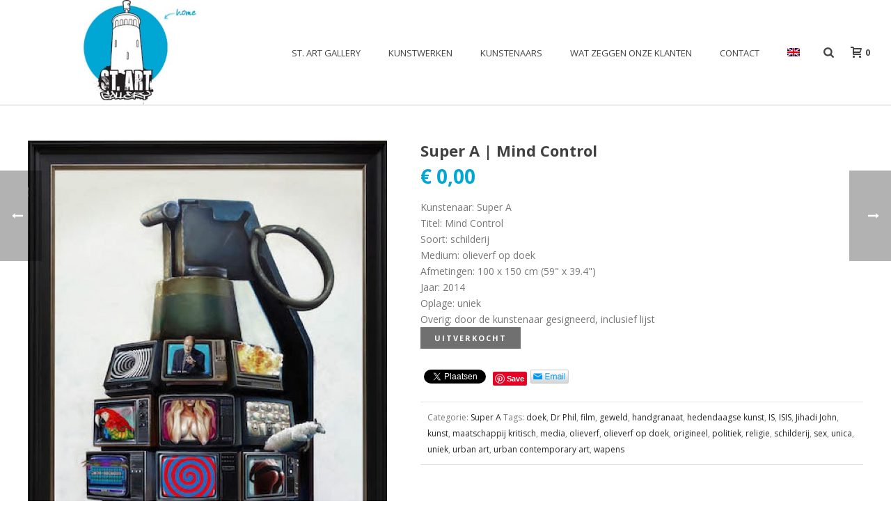

--- FILE ---
content_type: text/html; charset=UTF-8
request_url: https://st-artgallery.nl/kunstwerk/mind-control/
body_size: 25648
content:
<!DOCTYPE html>
<html lang="nl-NL" >
<head>
		<meta charset="UTF-8" /><meta name="viewport" content="width=device-width, initial-scale=1.0, minimum-scale=1.0, maximum-scale=1.0, user-scalable=0" /><meta http-equiv="X-UA-Compatible" content="IE=edge,chrome=1" /><meta name="format-detection" content="telephone=no"><title>Super A | Mind Control &#8211; St. Art Gallery</title>
<script type="text/javascript">var ajaxurl = "https://st-artgallery.nl/wp-admin/admin-ajax.php";</script><meta name='robots' content='max-image-preview:large' />
<link rel="alternate" hreflang="nl-nl" href="https://st-artgallery.nl/kunstwerk/mind-control/" />
<link rel="alternate" hreflang="en-us" href="https://st-artgallery.nl/en/art/super-a-mind-control/" />
<link rel="alternate" hreflang="x-default" href="https://st-artgallery.nl/kunstwerk/mind-control/" />

		<style id="critical-path-css" type="text/css">
			body,html{width:100%;height:100%;margin:0;padding:0}.page-preloader{top:0;left:0;z-index:999;position:fixed;height:100%;width:100%;text-align:center}.preloader-preview-area{animation-delay:-.2s;top:50%;-ms-transform:translateY(100%);transform:translateY(100%);margin-top:10px;max-height:calc(50% - 20px);opacity:1;width:100%;text-align:center;position:absolute}.preloader-logo{max-width:90%;top:50%;-ms-transform:translateY(-100%);transform:translateY(-100%);margin:-10px auto 0 auto;max-height:calc(50% - 20px);opacity:1;position:relative}.ball-pulse>div{width:15px;height:15px;border-radius:100%;margin:2px;animation-fill-mode:both;display:inline-block;animation:ball-pulse .75s infinite cubic-bezier(.2,.68,.18,1.08)}.ball-pulse>div:nth-child(1){animation-delay:-.36s}.ball-pulse>div:nth-child(2){animation-delay:-.24s}.ball-pulse>div:nth-child(3){animation-delay:-.12s}@keyframes ball-pulse{0%{transform:scale(1);opacity:1}45%{transform:scale(.1);opacity:.7}80%{transform:scale(1);opacity:1}}.ball-clip-rotate-pulse{position:relative;-ms-transform:translateY(-15px) translateX(-10px);transform:translateY(-15px) translateX(-10px);display:inline-block}.ball-clip-rotate-pulse>div{animation-fill-mode:both;position:absolute;top:0;left:0;border-radius:100%}.ball-clip-rotate-pulse>div:first-child{height:36px;width:36px;top:7px;left:-7px;animation:ball-clip-rotate-pulse-scale 1s 0s cubic-bezier(.09,.57,.49,.9) infinite}.ball-clip-rotate-pulse>div:last-child{position:absolute;width:50px;height:50px;left:-16px;top:-2px;background:0 0;border:2px solid;animation:ball-clip-rotate-pulse-rotate 1s 0s cubic-bezier(.09,.57,.49,.9) infinite;animation-duration:1s}@keyframes ball-clip-rotate-pulse-rotate{0%{transform:rotate(0) scale(1)}50%{transform:rotate(180deg) scale(.6)}100%{transform:rotate(360deg) scale(1)}}@keyframes ball-clip-rotate-pulse-scale{30%{transform:scale(.3)}100%{transform:scale(1)}}@keyframes square-spin{25%{transform:perspective(100px) rotateX(180deg) rotateY(0)}50%{transform:perspective(100px) rotateX(180deg) rotateY(180deg)}75%{transform:perspective(100px) rotateX(0) rotateY(180deg)}100%{transform:perspective(100px) rotateX(0) rotateY(0)}}.square-spin{display:inline-block}.square-spin>div{animation-fill-mode:both;width:50px;height:50px;animation:square-spin 3s 0s cubic-bezier(.09,.57,.49,.9) infinite}.cube-transition{position:relative;-ms-transform:translate(-25px,-25px);transform:translate(-25px,-25px);display:inline-block}.cube-transition>div{animation-fill-mode:both;width:15px;height:15px;position:absolute;top:-5px;left:-5px;animation:cube-transition 1.6s 0s infinite ease-in-out}.cube-transition>div:last-child{animation-delay:-.8s}@keyframes cube-transition{25%{transform:translateX(50px) scale(.5) rotate(-90deg)}50%{transform:translate(50px,50px) rotate(-180deg)}75%{transform:translateY(50px) scale(.5) rotate(-270deg)}100%{transform:rotate(-360deg)}}.ball-scale>div{border-radius:100%;margin:2px;animation-fill-mode:both;display:inline-block;height:60px;width:60px;animation:ball-scale 1s 0s ease-in-out infinite}@keyframes ball-scale{0%{transform:scale(0)}100%{transform:scale(1);opacity:0}}.line-scale>div{animation-fill-mode:both;display:inline-block;width:5px;height:50px;border-radius:2px;margin:2px}.line-scale>div:nth-child(1){animation:line-scale 1s -.5s infinite cubic-bezier(.2,.68,.18,1.08)}.line-scale>div:nth-child(2){animation:line-scale 1s -.4s infinite cubic-bezier(.2,.68,.18,1.08)}.line-scale>div:nth-child(3){animation:line-scale 1s -.3s infinite cubic-bezier(.2,.68,.18,1.08)}.line-scale>div:nth-child(4){animation:line-scale 1s -.2s infinite cubic-bezier(.2,.68,.18,1.08)}.line-scale>div:nth-child(5){animation:line-scale 1s -.1s infinite cubic-bezier(.2,.68,.18,1.08)}@keyframes line-scale{0%{transform:scaley(1)}50%{transform:scaley(.4)}100%{transform:scaley(1)}}.ball-scale-multiple{position:relative;-ms-transform:translateY(30px);transform:translateY(30px);display:inline-block}.ball-scale-multiple>div{border-radius:100%;animation-fill-mode:both;margin:2px;position:absolute;left:-30px;top:0;opacity:0;margin:0;width:50px;height:50px;animation:ball-scale-multiple 1s 0s linear infinite}.ball-scale-multiple>div:nth-child(2){animation-delay:-.2s}.ball-scale-multiple>div:nth-child(3){animation-delay:-.2s}@keyframes ball-scale-multiple{0%{transform:scale(0);opacity:0}5%{opacity:1}100%{transform:scale(1);opacity:0}}.ball-pulse-sync{display:inline-block}.ball-pulse-sync>div{width:15px;height:15px;border-radius:100%;margin:2px;animation-fill-mode:both;display:inline-block}.ball-pulse-sync>div:nth-child(1){animation:ball-pulse-sync .6s -.21s infinite ease-in-out}.ball-pulse-sync>div:nth-child(2){animation:ball-pulse-sync .6s -.14s infinite ease-in-out}.ball-pulse-sync>div:nth-child(3){animation:ball-pulse-sync .6s -70ms infinite ease-in-out}@keyframes ball-pulse-sync{33%{transform:translateY(10px)}66%{transform:translateY(-10px)}100%{transform:translateY(0)}}.transparent-circle{display:inline-block;border-top:.5em solid rgba(255,255,255,.2);border-right:.5em solid rgba(255,255,255,.2);border-bottom:.5em solid rgba(255,255,255,.2);border-left:.5em solid #fff;transform:translateZ(0);animation:transparent-circle 1.1s infinite linear;width:50px;height:50px;border-radius:50%}.transparent-circle:after{border-radius:50%;width:10em;height:10em}@keyframes transparent-circle{0%{transform:rotate(0)}100%{transform:rotate(360deg)}}.ball-spin-fade-loader{position:relative;top:-10px;left:-10px;display:inline-block}.ball-spin-fade-loader>div{width:15px;height:15px;border-radius:100%;margin:2px;animation-fill-mode:both;position:absolute;animation:ball-spin-fade-loader 1s infinite linear}.ball-spin-fade-loader>div:nth-child(1){top:25px;left:0;animation-delay:-.84s;-webkit-animation-delay:-.84s}.ball-spin-fade-loader>div:nth-child(2){top:17.05px;left:17.05px;animation-delay:-.72s;-webkit-animation-delay:-.72s}.ball-spin-fade-loader>div:nth-child(3){top:0;left:25px;animation-delay:-.6s;-webkit-animation-delay:-.6s}.ball-spin-fade-loader>div:nth-child(4){top:-17.05px;left:17.05px;animation-delay:-.48s;-webkit-animation-delay:-.48s}.ball-spin-fade-loader>div:nth-child(5){top:-25px;left:0;animation-delay:-.36s;-webkit-animation-delay:-.36s}.ball-spin-fade-loader>div:nth-child(6){top:-17.05px;left:-17.05px;animation-delay:-.24s;-webkit-animation-delay:-.24s}.ball-spin-fade-loader>div:nth-child(7){top:0;left:-25px;animation-delay:-.12s;-webkit-animation-delay:-.12s}.ball-spin-fade-loader>div:nth-child(8){top:17.05px;left:-17.05px;animation-delay:0s;-webkit-animation-delay:0s}@keyframes ball-spin-fade-loader{50%{opacity:.3;transform:scale(.4)}100%{opacity:1;transform:scale(1)}}		</style>

		<link rel="alternate" type="application/rss+xml" title="St. Art Gallery &raquo; feed" href="https://st-artgallery.nl/feed/" />
<link rel="alternate" type="application/rss+xml" title="St. Art Gallery &raquo; reacties feed" href="https://st-artgallery.nl/comments/feed/" />

<link rel="shortcut icon" href="https://st-artgallery.nl/wp-content/uploads/favicon.ico"  />
<link rel="apple-touch-icon-precomposed" href="https://st-artgallery.nl/wp-content/uploads/apple-touch-icon-57x57.png">
<link rel="apple-touch-icon-precomposed" sizes="114x114" href="https://st-artgallery.nl/wp-content/uploads/apple-touch-icon-114x114.png">
<link rel="apple-touch-icon-precomposed" sizes="72x72" href="https://st-artgallery.nl/wp-content/uploads/apple-touch-icon-72x72.png">
<link rel="apple-touch-icon-precomposed" sizes="144x144" href="https://st-artgallery.nl/wp-content/uploads/apple-touch-icon-144x144.png">
<link rel="alternate" type="application/rss+xml" title="St. Art Gallery &raquo; Super A | Mind Control reacties feed" href="https://st-artgallery.nl/kunstwerk/mind-control/feed/" />
<script type="text/javascript">window.abb = {};php = {};window.PHP = {};PHP.ajax = "https://st-artgallery.nl/wp-admin/admin-ajax.php";PHP.wp_p_id = "2611";var mk_header_parallax, mk_banner_parallax, mk_page_parallax, mk_footer_parallax, mk_body_parallax;var mk_images_dir = "https://st-artgallery.nl/wp-content/themes/jupiter/assets/images",mk_theme_js_path = "https://st-artgallery.nl/wp-content/themes/jupiter/assets/js",mk_theme_dir = "https://st-artgallery.nl/wp-content/themes/jupiter",mk_captcha_placeholder = "Enter Captcha",mk_captcha_invalid_txt = "Invalid. Try again.",mk_captcha_correct_txt = "Captcha correct.",mk_responsive_nav_width = 1140,mk_vertical_header_back = "Back",mk_vertical_header_anim = "1",mk_check_rtl = true,mk_grid_width = 1240,mk_ajax_search_option = "fullscreen_search",mk_preloader_bg_color = "#ffffff",mk_accent_color = "#00a7d4",mk_go_to_top =  "false",mk_smooth_scroll =  "false",mk_show_background_video =  "true",mk_preloader_bar_color = "#00a7d4",mk_preloader_logo = "http://st-artgallery.nl/wp-content/uploads/startgallery-logo-kl.jpg";var mk_header_parallax = false,mk_banner_parallax = false,mk_footer_parallax = false,mk_body_parallax = false,mk_no_more_posts = "No More Posts",mk_typekit_id   = "",mk_google_fonts = ["Open Sans:100italic,200italic,300italic,400italic,500italic,600italic,700italic,800italic,900italic,100,200,300,400,500,600,700,800,900","Covered By Your Grace:100italic,200italic,300italic,400italic,500italic,600italic,700italic,800italic,900italic,100,200,300,400,500,600,700,800,900"],mk_global_lazyload = true;</script><link rel="alternate" title="oEmbed (JSON)" type="application/json+oembed" href="https://st-artgallery.nl/wp-json/oembed/1.0/embed?url=https%3A%2F%2Fst-artgallery.nl%2Fkunstwerk%2Fmind-control%2F" />
<link rel="alternate" title="oEmbed (XML)" type="text/xml+oembed" href="https://st-artgallery.nl/wp-json/oembed/1.0/embed?url=https%3A%2F%2Fst-artgallery.nl%2Fkunstwerk%2Fmind-control%2F&#038;format=xml" />
<style id='wp-img-auto-sizes-contain-inline-css' type='text/css'>
img:is([sizes=auto i],[sizes^="auto," i]){contain-intrinsic-size:3000px 1500px}
/*# sourceURL=wp-img-auto-sizes-contain-inline-css */
</style>
<link rel='stylesheet' id='svc-fontawosem-css-css' href='https://st-artgallery.nl/wp-content/plugins/svc-woo-grid-addon/assets/css/font-awesome.min.css?ver=6.9' type='text/css' media='all' />
<link rel='stylesheet' id='svc-front-css-css' href='https://st-artgallery.nl/wp-content/plugins/svc-woo-grid-addon/assets/css/front.css?ver=6.9' type='text/css' media='all' />
<link rel='stylesheet' id='sbi_styles-css' href='https://st-artgallery.nl/wp-content/plugins/instagram-feed/css/sbi-styles.min.css?ver=6.10.0' type='text/css' media='all' />
<link rel='stylesheet' id='wp-block-library-css' href='https://st-artgallery.nl/wp-includes/css/dist/block-library/style.min.css?ver=6.9' type='text/css' media='all' />
<link rel='stylesheet' id='wc-blocks-style-css' href='https://st-artgallery.nl/wp-content/plugins/woocommerce/assets/client/blocks/wc-blocks.css?ver=wc-10.4.3' type='text/css' media='all' />
<style id='global-styles-inline-css' type='text/css'>
:root{--wp--preset--aspect-ratio--square: 1;--wp--preset--aspect-ratio--4-3: 4/3;--wp--preset--aspect-ratio--3-4: 3/4;--wp--preset--aspect-ratio--3-2: 3/2;--wp--preset--aspect-ratio--2-3: 2/3;--wp--preset--aspect-ratio--16-9: 16/9;--wp--preset--aspect-ratio--9-16: 9/16;--wp--preset--color--black: #000000;--wp--preset--color--cyan-bluish-gray: #abb8c3;--wp--preset--color--white: #ffffff;--wp--preset--color--pale-pink: #f78da7;--wp--preset--color--vivid-red: #cf2e2e;--wp--preset--color--luminous-vivid-orange: #ff6900;--wp--preset--color--luminous-vivid-amber: #fcb900;--wp--preset--color--light-green-cyan: #7bdcb5;--wp--preset--color--vivid-green-cyan: #00d084;--wp--preset--color--pale-cyan-blue: #8ed1fc;--wp--preset--color--vivid-cyan-blue: #0693e3;--wp--preset--color--vivid-purple: #9b51e0;--wp--preset--gradient--vivid-cyan-blue-to-vivid-purple: linear-gradient(135deg,rgb(6,147,227) 0%,rgb(155,81,224) 100%);--wp--preset--gradient--light-green-cyan-to-vivid-green-cyan: linear-gradient(135deg,rgb(122,220,180) 0%,rgb(0,208,130) 100%);--wp--preset--gradient--luminous-vivid-amber-to-luminous-vivid-orange: linear-gradient(135deg,rgb(252,185,0) 0%,rgb(255,105,0) 100%);--wp--preset--gradient--luminous-vivid-orange-to-vivid-red: linear-gradient(135deg,rgb(255,105,0) 0%,rgb(207,46,46) 100%);--wp--preset--gradient--very-light-gray-to-cyan-bluish-gray: linear-gradient(135deg,rgb(238,238,238) 0%,rgb(169,184,195) 100%);--wp--preset--gradient--cool-to-warm-spectrum: linear-gradient(135deg,rgb(74,234,220) 0%,rgb(151,120,209) 20%,rgb(207,42,186) 40%,rgb(238,44,130) 60%,rgb(251,105,98) 80%,rgb(254,248,76) 100%);--wp--preset--gradient--blush-light-purple: linear-gradient(135deg,rgb(255,206,236) 0%,rgb(152,150,240) 100%);--wp--preset--gradient--blush-bordeaux: linear-gradient(135deg,rgb(254,205,165) 0%,rgb(254,45,45) 50%,rgb(107,0,62) 100%);--wp--preset--gradient--luminous-dusk: linear-gradient(135deg,rgb(255,203,112) 0%,rgb(199,81,192) 50%,rgb(65,88,208) 100%);--wp--preset--gradient--pale-ocean: linear-gradient(135deg,rgb(255,245,203) 0%,rgb(182,227,212) 50%,rgb(51,167,181) 100%);--wp--preset--gradient--electric-grass: linear-gradient(135deg,rgb(202,248,128) 0%,rgb(113,206,126) 100%);--wp--preset--gradient--midnight: linear-gradient(135deg,rgb(2,3,129) 0%,rgb(40,116,252) 100%);--wp--preset--font-size--small: 13px;--wp--preset--font-size--medium: 20px;--wp--preset--font-size--large: 36px;--wp--preset--font-size--x-large: 42px;--wp--preset--spacing--20: 0.44rem;--wp--preset--spacing--30: 0.67rem;--wp--preset--spacing--40: 1rem;--wp--preset--spacing--50: 1.5rem;--wp--preset--spacing--60: 2.25rem;--wp--preset--spacing--70: 3.38rem;--wp--preset--spacing--80: 5.06rem;--wp--preset--shadow--natural: 6px 6px 9px rgba(0, 0, 0, 0.2);--wp--preset--shadow--deep: 12px 12px 50px rgba(0, 0, 0, 0.4);--wp--preset--shadow--sharp: 6px 6px 0px rgba(0, 0, 0, 0.2);--wp--preset--shadow--outlined: 6px 6px 0px -3px rgb(255, 255, 255), 6px 6px rgb(0, 0, 0);--wp--preset--shadow--crisp: 6px 6px 0px rgb(0, 0, 0);}:where(.is-layout-flex){gap: 0.5em;}:where(.is-layout-grid){gap: 0.5em;}body .is-layout-flex{display: flex;}.is-layout-flex{flex-wrap: wrap;align-items: center;}.is-layout-flex > :is(*, div){margin: 0;}body .is-layout-grid{display: grid;}.is-layout-grid > :is(*, div){margin: 0;}:where(.wp-block-columns.is-layout-flex){gap: 2em;}:where(.wp-block-columns.is-layout-grid){gap: 2em;}:where(.wp-block-post-template.is-layout-flex){gap: 1.25em;}:where(.wp-block-post-template.is-layout-grid){gap: 1.25em;}.has-black-color{color: var(--wp--preset--color--black) !important;}.has-cyan-bluish-gray-color{color: var(--wp--preset--color--cyan-bluish-gray) !important;}.has-white-color{color: var(--wp--preset--color--white) !important;}.has-pale-pink-color{color: var(--wp--preset--color--pale-pink) !important;}.has-vivid-red-color{color: var(--wp--preset--color--vivid-red) !important;}.has-luminous-vivid-orange-color{color: var(--wp--preset--color--luminous-vivid-orange) !important;}.has-luminous-vivid-amber-color{color: var(--wp--preset--color--luminous-vivid-amber) !important;}.has-light-green-cyan-color{color: var(--wp--preset--color--light-green-cyan) !important;}.has-vivid-green-cyan-color{color: var(--wp--preset--color--vivid-green-cyan) !important;}.has-pale-cyan-blue-color{color: var(--wp--preset--color--pale-cyan-blue) !important;}.has-vivid-cyan-blue-color{color: var(--wp--preset--color--vivid-cyan-blue) !important;}.has-vivid-purple-color{color: var(--wp--preset--color--vivid-purple) !important;}.has-black-background-color{background-color: var(--wp--preset--color--black) !important;}.has-cyan-bluish-gray-background-color{background-color: var(--wp--preset--color--cyan-bluish-gray) !important;}.has-white-background-color{background-color: var(--wp--preset--color--white) !important;}.has-pale-pink-background-color{background-color: var(--wp--preset--color--pale-pink) !important;}.has-vivid-red-background-color{background-color: var(--wp--preset--color--vivid-red) !important;}.has-luminous-vivid-orange-background-color{background-color: var(--wp--preset--color--luminous-vivid-orange) !important;}.has-luminous-vivid-amber-background-color{background-color: var(--wp--preset--color--luminous-vivid-amber) !important;}.has-light-green-cyan-background-color{background-color: var(--wp--preset--color--light-green-cyan) !important;}.has-vivid-green-cyan-background-color{background-color: var(--wp--preset--color--vivid-green-cyan) !important;}.has-pale-cyan-blue-background-color{background-color: var(--wp--preset--color--pale-cyan-blue) !important;}.has-vivid-cyan-blue-background-color{background-color: var(--wp--preset--color--vivid-cyan-blue) !important;}.has-vivid-purple-background-color{background-color: var(--wp--preset--color--vivid-purple) !important;}.has-black-border-color{border-color: var(--wp--preset--color--black) !important;}.has-cyan-bluish-gray-border-color{border-color: var(--wp--preset--color--cyan-bluish-gray) !important;}.has-white-border-color{border-color: var(--wp--preset--color--white) !important;}.has-pale-pink-border-color{border-color: var(--wp--preset--color--pale-pink) !important;}.has-vivid-red-border-color{border-color: var(--wp--preset--color--vivid-red) !important;}.has-luminous-vivid-orange-border-color{border-color: var(--wp--preset--color--luminous-vivid-orange) !important;}.has-luminous-vivid-amber-border-color{border-color: var(--wp--preset--color--luminous-vivid-amber) !important;}.has-light-green-cyan-border-color{border-color: var(--wp--preset--color--light-green-cyan) !important;}.has-vivid-green-cyan-border-color{border-color: var(--wp--preset--color--vivid-green-cyan) !important;}.has-pale-cyan-blue-border-color{border-color: var(--wp--preset--color--pale-cyan-blue) !important;}.has-vivid-cyan-blue-border-color{border-color: var(--wp--preset--color--vivid-cyan-blue) !important;}.has-vivid-purple-border-color{border-color: var(--wp--preset--color--vivid-purple) !important;}.has-vivid-cyan-blue-to-vivid-purple-gradient-background{background: var(--wp--preset--gradient--vivid-cyan-blue-to-vivid-purple) !important;}.has-light-green-cyan-to-vivid-green-cyan-gradient-background{background: var(--wp--preset--gradient--light-green-cyan-to-vivid-green-cyan) !important;}.has-luminous-vivid-amber-to-luminous-vivid-orange-gradient-background{background: var(--wp--preset--gradient--luminous-vivid-amber-to-luminous-vivid-orange) !important;}.has-luminous-vivid-orange-to-vivid-red-gradient-background{background: var(--wp--preset--gradient--luminous-vivid-orange-to-vivid-red) !important;}.has-very-light-gray-to-cyan-bluish-gray-gradient-background{background: var(--wp--preset--gradient--very-light-gray-to-cyan-bluish-gray) !important;}.has-cool-to-warm-spectrum-gradient-background{background: var(--wp--preset--gradient--cool-to-warm-spectrum) !important;}.has-blush-light-purple-gradient-background{background: var(--wp--preset--gradient--blush-light-purple) !important;}.has-blush-bordeaux-gradient-background{background: var(--wp--preset--gradient--blush-bordeaux) !important;}.has-luminous-dusk-gradient-background{background: var(--wp--preset--gradient--luminous-dusk) !important;}.has-pale-ocean-gradient-background{background: var(--wp--preset--gradient--pale-ocean) !important;}.has-electric-grass-gradient-background{background: var(--wp--preset--gradient--electric-grass) !important;}.has-midnight-gradient-background{background: var(--wp--preset--gradient--midnight) !important;}.has-small-font-size{font-size: var(--wp--preset--font-size--small) !important;}.has-medium-font-size{font-size: var(--wp--preset--font-size--medium) !important;}.has-large-font-size{font-size: var(--wp--preset--font-size--large) !important;}.has-x-large-font-size{font-size: var(--wp--preset--font-size--x-large) !important;}
/*# sourceURL=global-styles-inline-css */
</style>

<style id='classic-theme-styles-inline-css' type='text/css'>
/*! This file is auto-generated */
.wp-block-button__link{color:#fff;background-color:#32373c;border-radius:9999px;box-shadow:none;text-decoration:none;padding:calc(.667em + 2px) calc(1.333em + 2px);font-size:1.125em}.wp-block-file__button{background:#32373c;color:#fff;text-decoration:none}
/*# sourceURL=/wp-includes/css/classic-themes.min.css */
</style>
<link rel='stylesheet' id='photoswipe-css' href='https://st-artgallery.nl/wp-content/plugins/woocommerce/assets/css/photoswipe/photoswipe.min.css?ver=10.4.3' type='text/css' media='all' />
<link rel='stylesheet' id='photoswipe-default-skin-css' href='https://st-artgallery.nl/wp-content/plugins/woocommerce/assets/css/photoswipe/default-skin/default-skin.min.css?ver=10.4.3' type='text/css' media='all' />
<link rel='stylesheet' id='woocommerce-override-css' href='https://st-artgallery.nl/wp-content/themes/jupiter/assets/stylesheet/plugins/min/woocommerce.css?ver=6.9' type='text/css' media='all' />
<style id='woocommerce-inline-inline-css' type='text/css'>
.woocommerce form .form-row .required { visibility: visible; }
/*# sourceURL=woocommerce-inline-inline-css */
</style>
<link rel='stylesheet' id='wpml-legacy-horizontal-list-0-css' href='https://st-artgallery.nl/wp-content/plugins/sitepress-multilingual-cms/templates/language-switchers/legacy-list-horizontal/style.min.css?ver=1' type='text/css' media='all' />
<style id='wpml-legacy-horizontal-list-0-inline-css' type='text/css'>
.wpml-ls-statics-shortcode_actions{background-color:#eeeeee;}.wpml-ls-statics-shortcode_actions, .wpml-ls-statics-shortcode_actions .wpml-ls-sub-menu, .wpml-ls-statics-shortcode_actions a {border-color:#cdcdcd;}.wpml-ls-statics-shortcode_actions a, .wpml-ls-statics-shortcode_actions .wpml-ls-sub-menu a, .wpml-ls-statics-shortcode_actions .wpml-ls-sub-menu a:link, .wpml-ls-statics-shortcode_actions li:not(.wpml-ls-current-language) .wpml-ls-link, .wpml-ls-statics-shortcode_actions li:not(.wpml-ls-current-language) .wpml-ls-link:link {color:#444444;background-color:#ffffff;}.wpml-ls-statics-shortcode_actions .wpml-ls-sub-menu a:hover,.wpml-ls-statics-shortcode_actions .wpml-ls-sub-menu a:focus, .wpml-ls-statics-shortcode_actions .wpml-ls-sub-menu a:link:hover, .wpml-ls-statics-shortcode_actions .wpml-ls-sub-menu a:link:focus {color:#000000;background-color:#eeeeee;}.wpml-ls-statics-shortcode_actions .wpml-ls-current-language > a {color:#444444;background-color:#ffffff;}.wpml-ls-statics-shortcode_actions .wpml-ls-current-language:hover>a, .wpml-ls-statics-shortcode_actions .wpml-ls-current-language>a:focus {color:#000000;background-color:#eeeeee;}
/*# sourceURL=wpml-legacy-horizontal-list-0-inline-css */
</style>
<link rel='stylesheet' id='wpml-menu-item-0-css' href='https://st-artgallery.nl/wp-content/plugins/sitepress-multilingual-cms/templates/language-switchers/menu-item/style.min.css?ver=1' type='text/css' media='all' />
<link rel='stylesheet' id='cms-navigation-style-base-css' href='https://st-artgallery.nl/wp-content/plugins/wpml-cms-nav/res/css/cms-navigation-base.css?ver=1.5.6' type='text/css' media='screen' />
<link rel='stylesheet' id='cms-navigation-style-css' href='https://st-artgallery.nl/wp-content/plugins/wpml-cms-nav/res/css/cms-navigation.css?ver=1.5.6' type='text/css' media='screen' />
<link rel='stylesheet' id='theme-styles-css' href='https://st-artgallery.nl/wp-content/themes/jupiter/assets/stylesheet/min/full-styles.6.12.2.css?ver=1740143517' type='text/css' media='all' />
<style id='theme-styles-inline-css' type='text/css'>

			#wpadminbar {
				-webkit-backface-visibility: hidden;
				backface-visibility: hidden;
				-webkit-perspective: 1000;
				-ms-perspective: 1000;
				perspective: 1000;
				-webkit-transform: translateZ(0px);
				-ms-transform: translateZ(0px);
				transform: translateZ(0px);
			}
			@media screen and (max-width: 600px) {
				#wpadminbar {
					position: fixed !important;
				}
			}
		
body { transform:unset;background-color:#fff;background-image:url(https://st-artgallery.nl/wp-content/uploads/bg_lijn.jpeg);background-repeat:repeat;background-position:left top;background-attachment:scroll; } .hb-custom-header #mk-page-introduce, .mk-header { transform:unset;background-color:#f7f7f7;background-repeat:repeat;background-attachment:fixed; } .hb-custom-header > div, .mk-header-bg { transform:unset;background-color:#fff; } .mk-classic-nav-bg { transform:unset;background-color:#fff; } .master-holder-bg { transform:unset;background-color:#ffffff;background-repeat:repeat;background-position:left top;background-attachment:scroll; } #mk-footer { transform:unset;background-color:#ffffff; } #mk-boxed-layout { -webkit-box-shadow:0 0 0px rgba(0, 0, 0, 0); -moz-box-shadow:0 0 0px rgba(0, 0, 0, 0); box-shadow:0 0 0px rgba(0, 0, 0, 0); } .mk-news-tab .mk-tabs-tabs .is-active a, .mk-fancy-title.pattern-style span, .mk-fancy-title.pattern-style.color-gradient span:after, .page-bg-color { background-color:#ffffff; } .page-title { font-size:20px; color:#4d4d4d; text-transform:uppercase; font-weight:inherit; letter-spacing:2px; } .page-subtitle { font-size:14px; line-height:100%; color:#a3a3a3; font-size:14px; text-transform:none; } .mk-header { border-bottom:1px solid #ededed; } .header-style-1 .mk-header-padding-wrapper, .header-style-2 .mk-header-padding-wrapper, .header-style-3 .mk-header-padding-wrapper { padding-top:151px; } .mk-process-steps[max-width~="950px"] ul::before { display:none !important; } .mk-process-steps[max-width~="950px"] li { margin-bottom:30px !important; width:100% !important; text-align:center; } .mk-event-countdown-ul[max-width~="750px"] li { width:90%; display:block; margin:0 auto 15px; } body { font-family:Open Sans } h6 { font-family:Covered By Your Grace } @font-face { font-family:'star'; src:url('https://st-artgallery.nl/wp-content/themes/jupiter/assets/stylesheet/fonts/star/font.eot'); src:url('https://st-artgallery.nl/wp-content/themes/jupiter/assets/stylesheet/fonts/star/font.eot?#iefix') format('embedded-opentype'), url('https://st-artgallery.nl/wp-content/themes/jupiter/assets/stylesheet/fonts/star/font.woff') format('woff'), url('https://st-artgallery.nl/wp-content/themes/jupiter/assets/stylesheet/fonts/star/font.ttf') format('truetype'), url('https://st-artgallery.nl/wp-content/themes/jupiter/assets/stylesheet/fonts/star/font.svg#star') format('svg'); font-weight:normal; font-style:normal; } @font-face { font-family:'WooCommerce'; src:url('https://st-artgallery.nl/wp-content/themes/jupiter/assets/stylesheet/fonts/woocommerce/font.eot'); src:url('https://st-artgallery.nl/wp-content/themes/jupiter/assets/stylesheet/fonts/woocommerce/font.eot?#iefix') format('embedded-opentype'), url('https://st-artgallery.nl/wp-content/themes/jupiter/assets/stylesheet/fonts/woocommerce/font.woff') format('woff'), url('https://st-artgallery.nl/wp-content/themes/jupiter/assets/stylesheet/fonts/woocommerce/font.ttf') format('truetype'), url('https://st-artgallery.nl/wp-content/themes/jupiter/assets/stylesheet/fonts/woocommerce/font.svg#WooCommerce') format('svg'); font-weight:normal; font-style:normal; }span.covered { font-family:'Covered By Your Grace'; font-size:24px; } .product_meta.meta { float:left } .page-subtitle { display:none !important; } span.woocommerce-Price-amount.amount { color:#00A7D4; } .single-product .entry-summary span.title { font-size:14px !important; font-weight:400 !important; } .woocommerce .products.related,section.up-sells.upsells.products { clear:both; }     span.custom-attributes { display:block !important;; }
/*# sourceURL=theme-styles-inline-css */
</style>
<link rel='stylesheet' id='mkhb-render-css' href='https://st-artgallery.nl/wp-content/themes/jupiter/header-builder/includes/assets/css/mkhb-render.css?ver=6.12.2' type='text/css' media='all' />
<link rel='stylesheet' id='mkhb-row-css' href='https://st-artgallery.nl/wp-content/themes/jupiter/header-builder/includes/assets/css/mkhb-row.css?ver=6.12.2' type='text/css' media='all' />
<link rel='stylesheet' id='mkhb-column-css' href='https://st-artgallery.nl/wp-content/themes/jupiter/header-builder/includes/assets/css/mkhb-column.css?ver=6.12.2' type='text/css' media='all' />
<link rel='stylesheet' id='mollie-applepaydirect-css' href='https://st-artgallery.nl/wp-content/plugins/mollie-payments-for-woocommerce/public/css/mollie-applepaydirect.min.css?ver=1766484635' type='text/css' media='screen' />
<link rel='stylesheet' id='theme-options-css' href='https://st-artgallery.nl/wp-content/uploads/mk_assets/theme-options-production-1740483146_nl.css?ver=1740483140' type='text/css' media='all' />
<link rel='stylesheet' id='jupiter-donut-shortcodes-css' href='https://st-artgallery.nl/wp-content/plugins/jupiter-donut/assets/css/shortcodes-styles.min.css?ver=1.6.5' type='text/css' media='all' />
<link rel='stylesheet' id='mk-style-css' href='https://st-artgallery.nl/wp-content/themes/jupiter-child/style.css?ver=6.9' type='text/css' media='all' />
<script type="text/template" id="tmpl-variation-template">
	<div class="woocommerce-variation-description">{{{ data.variation.variation_description }}}</div>
	<div class="woocommerce-variation-price">{{{ data.variation.price_html }}}</div>
	<div class="woocommerce-variation-availability">{{{ data.variation.availability_html }}}</div>
</script>
<script type="text/template" id="tmpl-unavailable-variation-template">
	<p role="alert">Dit product is niet beschikbaar. Kies een andere combinatie.</p>
</script>
<script type="text/javascript" data-noptimize='' data-no-minify='' src="https://st-artgallery.nl/wp-content/themes/jupiter/assets/js/plugins/wp-enqueue/min/webfontloader.js?ver=6.9" id="mk-webfontloader-js"></script>
<script type="text/javascript" id="mk-webfontloader-js-after">
/* <![CDATA[ */

WebFontConfig = {
	timeout: 2000
}

if ( mk_typekit_id.length > 0 ) {
	WebFontConfig.typekit = {
		id: mk_typekit_id
	}
}

if ( mk_google_fonts.length > 0 ) {
	WebFontConfig.google = {
		families:  mk_google_fonts
	}
}

if ( (mk_google_fonts.length > 0 || mk_typekit_id.length > 0) && navigator.userAgent.indexOf("Speed Insights") == -1) {
	WebFont.load( WebFontConfig );
}
		
//# sourceURL=mk-webfontloader-js-after
/* ]]> */
</script>
<script type="text/javascript" src="https://st-artgallery.nl/wp-includes/js/jquery/jquery.min.js?ver=3.7.1" id="jquery-core-js"></script>
<script type="text/javascript" src="https://st-artgallery.nl/wp-includes/js/jquery/jquery-migrate.min.js?ver=3.4.1" id="jquery-migrate-js"></script>
<script type="text/javascript" src="https://st-artgallery.nl/wp-includes/js/underscore.min.js?ver=1.13.7" id="underscore-js"></script>
<script type="text/javascript" id="wp-util-js-extra">
/* <![CDATA[ */
var _wpUtilSettings = {"ajax":{"url":"/wp-admin/admin-ajax.php"}};
//# sourceURL=wp-util-js-extra
/* ]]> */
</script>
<script type="text/javascript" src="https://st-artgallery.nl/wp-includes/js/wp-util.min.js?ver=6.9" id="wp-util-js"></script>
<script type="text/javascript" src="https://st-artgallery.nl/wp-content/plugins/woocommerce/assets/js/jquery-blockui/jquery.blockUI.min.js?ver=2.7.0-wc.10.4.3" id="wc-jquery-blockui-js" data-wp-strategy="defer"></script>
<script type="text/javascript" id="wc-add-to-cart-variation-js-extra">
/* <![CDATA[ */
var wc_add_to_cart_variation_params = {"wc_ajax_url":"/?wc-ajax=%%endpoint%%","i18n_no_matching_variations_text":"Geen producten gevonden. Kies een andere combinatie.","i18n_make_a_selection_text":"Selecteer enkele productopties voordat je dit product aan je winkelwagen toevoegt.","i18n_unavailable_text":"Dit product is niet beschikbaar. Kies een andere combinatie.","i18n_reset_alert_text":"Je selectie is opnieuw ingesteld. Selecteer eerst product-opties alvorens dit product in de winkelmand te plaatsen."};
//# sourceURL=wc-add-to-cart-variation-js-extra
/* ]]> */
</script>
<script type="text/javascript" src="https://st-artgallery.nl/wp-content/plugins/woocommerce/assets/js/frontend/add-to-cart-variation.min.js?ver=10.4.3" id="wc-add-to-cart-variation-js" defer="defer" data-wp-strategy="defer"></script>
<script type="text/javascript" id="wc-add-to-cart-js-extra">
/* <![CDATA[ */
var wc_add_to_cart_params = {"ajax_url":"/wp-admin/admin-ajax.php","wc_ajax_url":"/?wc-ajax=%%endpoint%%","i18n_view_cart":"Bekijk winkelwagen","cart_url":"https://st-artgallery.nl/winkelwagen/","is_cart":"","cart_redirect_after_add":"yes"};
//# sourceURL=wc-add-to-cart-js-extra
/* ]]> */
</script>
<script type="text/javascript" src="https://st-artgallery.nl/wp-content/plugins/woocommerce/assets/js/frontend/add-to-cart.min.js?ver=10.4.3" id="wc-add-to-cart-js" data-wp-strategy="defer"></script>
<script type="text/javascript" src="https://st-artgallery.nl/wp-content/plugins/woocommerce/assets/js/zoom/jquery.zoom.min.js?ver=1.7.21-wc.10.4.3" id="wc-zoom-js" defer="defer" data-wp-strategy="defer"></script>
<script type="text/javascript" src="https://st-artgallery.nl/wp-content/plugins/woocommerce/assets/js/flexslider/jquery.flexslider.min.js?ver=2.7.2-wc.10.4.3" id="wc-flexslider-js" defer="defer" data-wp-strategy="defer"></script>
<script type="text/javascript" src="https://st-artgallery.nl/wp-content/plugins/woocommerce/assets/js/photoswipe/photoswipe.min.js?ver=4.1.1-wc.10.4.3" id="wc-photoswipe-js" defer="defer" data-wp-strategy="defer"></script>
<script type="text/javascript" src="https://st-artgallery.nl/wp-content/plugins/woocommerce/assets/js/photoswipe/photoswipe-ui-default.min.js?ver=4.1.1-wc.10.4.3" id="wc-photoswipe-ui-default-js" defer="defer" data-wp-strategy="defer"></script>
<script type="text/javascript" id="wc-single-product-js-extra">
/* <![CDATA[ */
var wc_single_product_params = {"i18n_required_rating_text":"Selecteer een waardering","i18n_rating_options":["1 van de 5 sterren","2 van de 5 sterren","3 van de 5 sterren","4 van de 5 sterren","5 van de 5 sterren"],"i18n_product_gallery_trigger_text":"Afbeeldinggalerij in volledig scherm bekijken","review_rating_required":"yes","flexslider":{"rtl":false,"animation":"slide","smoothHeight":true,"directionNav":false,"controlNav":"thumbnails","slideshow":false,"animationSpeed":500,"animationLoop":false,"allowOneSlide":false},"zoom_enabled":"1","zoom_options":[],"photoswipe_enabled":"1","photoswipe_options":{"shareEl":false,"closeOnScroll":false,"history":false,"hideAnimationDuration":0,"showAnimationDuration":0},"flexslider_enabled":"1"};
//# sourceURL=wc-single-product-js-extra
/* ]]> */
</script>
<script type="text/javascript" src="https://st-artgallery.nl/wp-content/plugins/woocommerce/assets/js/frontend/single-product.min.js?ver=10.4.3" id="wc-single-product-js" defer="defer" data-wp-strategy="defer"></script>
<script type="text/javascript" src="https://st-artgallery.nl/wp-content/plugins/woocommerce/assets/js/js-cookie/js.cookie.min.js?ver=2.1.4-wc.10.4.3" id="wc-js-cookie-js" defer="defer" data-wp-strategy="defer"></script>
<script type="text/javascript" id="woocommerce-js-extra">
/* <![CDATA[ */
var woocommerce_params = {"ajax_url":"/wp-admin/admin-ajax.php","wc_ajax_url":"/?wc-ajax=%%endpoint%%","i18n_password_show":"Wachtwoord weergeven","i18n_password_hide":"Wachtwoord verbergen"};
//# sourceURL=woocommerce-js-extra
/* ]]> */
</script>
<script type="text/javascript" src="https://st-artgallery.nl/wp-content/plugins/woocommerce/assets/js/frontend/woocommerce.min.js?ver=10.4.3" id="woocommerce-js" defer="defer" data-wp-strategy="defer"></script>
<script type="text/javascript" src="https://st-artgallery.nl/wp-content/plugins/js_composer/assets/js/vendors/woocommerce-add-to-cart.js?ver=8.7.2" id="vc_woocommerce-add-to-cart-js-js"></script>
<script type="text/javascript" src="https://st-artgallery.nl/wp-content/themes/jupiter/framework/includes/woocommerce-quantity-increment/assets/js/wc-quantity-increment.min.js?ver=6.9" id="wcqi-js-js"></script>
<script type="text/javascript" src="https://st-artgallery.nl/wp-content/themes/jupiter/framework/includes/woocommerce-quantity-increment/assets/js/lib/number-polyfill.min.js?ver=6.9" id="wcqi-number-polyfill-js"></script>
<script></script><link rel="https://api.w.org/" href="https://st-artgallery.nl/wp-json/" /><link rel="alternate" title="JSON" type="application/json" href="https://st-artgallery.nl/wp-json/wp/v2/product/2611" /><link rel="EditURI" type="application/rsd+xml" title="RSD" href="https://st-artgallery.nl/xmlrpc.php?rsd" />
<meta name="generator" content="WordPress 6.9" />
<meta name="generator" content="WooCommerce 10.4.3" />
<link rel="canonical" href="https://st-artgallery.nl/kunstwerk/mind-control/" />
<link rel='shortlink' href='https://st-artgallery.nl/?p=2611' />
<meta name="generator" content="WPML ver:4.8.6 stt:39,1;" />
    <style>
	.svc_post_grid_list_container{ display:none;}
	#loader {background-image: url("https://st-artgallery.nl/wp-content/plugins/svc-woo-grid-addon/inc/../addons/post-grid/css/loader.GIF");}
	</style>
    <!-- Open Graph data -->
		  <meta property="og:title" content="Super A | Mind Control" />
		  <meta property="og:type" content="website" />
		  <meta property="og:url" content="https://st-artgallery.nl/kunstwerk/mind-control/" />
		  <meta property="og:image" content="https://st-artgallery.nl/wp-content/uploads/st_art_gallery_super_a_painting_mind_control_framed_website.jpg" />
		  <meta property="og:description" content="" />
		  <meta property="og:site_name" content="St. Art Gallery"/>
		  
		  <!-- Twitter Card data -->
		  <meta name="twitter:card" content="summary">
		  <meta name="twitter:title" content="Super A | Mind Control">
		  <meta name="twitter:description" content="">
		  <!-- Twitter Summary card images must be at least 120x120px -->
		  <meta name="twitter:image" content="https://st-artgallery.nl/wp-content/uploads/st_art_gallery_super_a_painting_mind_control_framed_website.jpg">
		  
		  <!-- Schema.org markup for Google+ -->
		  <meta itemprop="name" content="Super A | Mind Control">
		  <meta itemprop="description" content="">
		  <meta itemprop="image" content="https://st-artgallery.nl/wp-content/uploads/st_art_gallery_super_a_painting_mind_control_framed_website.jpg">
		  <script type="text/javascript">
(function(url){
	if(/(?:Chrome\/26\.0\.1410\.63 Safari\/537\.31|WordfenceTestMonBot)/.test(navigator.userAgent)){ return; }
	var addEvent = function(evt, handler) {
		if (window.addEventListener) {
			document.addEventListener(evt, handler, false);
		} else if (window.attachEvent) {
			document.attachEvent('on' + evt, handler);
		}
	};
	var removeEvent = function(evt, handler) {
		if (window.removeEventListener) {
			document.removeEventListener(evt, handler, false);
		} else if (window.detachEvent) {
			document.detachEvent('on' + evt, handler);
		}
	};
	var evts = 'contextmenu dblclick drag dragend dragenter dragleave dragover dragstart drop keydown keypress keyup mousedown mousemove mouseout mouseover mouseup mousewheel scroll'.split(' ');
	var logHuman = function() {
		if (window.wfLogHumanRan) { return; }
		window.wfLogHumanRan = true;
		var wfscr = document.createElement('script');
		wfscr.type = 'text/javascript';
		wfscr.async = true;
		wfscr.src = url + '&r=' + Math.random();
		(document.getElementsByTagName('head')[0]||document.getElementsByTagName('body')[0]).appendChild(wfscr);
		for (var i = 0; i < evts.length; i++) {
			removeEvent(evts[i], logHuman);
		}
	};
	for (var i = 0; i < evts.length; i++) {
		addEvent(evts[i], logHuman);
	}
})('//st-artgallery.nl/?wordfence_lh=1&hid=6BFD293AFA61EAC1D105864106A61946');
</script><meta itemprop="author" content="Jurgen de Jong" /><meta itemprop="datePublished" content="28 november 2015" /><meta itemprop="dateModified" content="3 mei 2016" /><meta itemprop="publisher" content="St. Art Gallery" /><meta property="og:site_name" content="St. Art Gallery"/><meta property="og:image" content="https://st-artgallery.nl/wp-content/uploads/st_art_gallery_super_a_painting_mind_control_framed_website.jpg"/><meta property="og:url" content="https://st-artgallery.nl/kunstwerk/mind-control/"/><meta property="og:title" content="Super A | Mind Control"/><meta property="og:description" content=""/><meta property="og:type" content="article"/><script> var isTest = false; </script>	<noscript><style>.woocommerce-product-gallery{ opacity: 1 !important; }</style></noscript>
	<meta name="generator" content="Powered by WPBakery Page Builder - drag and drop page builder for WordPress."/>
		<style type="text/css" id="wp-custom-css">
			span.custom-attributes {
    display: block !important;
}

p.stock.in-stock {
    font-size: 16px;
	 color: #01A7D4 !important; 
	margin-top: 10px;
}		</style>
		<meta name="generator" content="Jupiter Child Theme " /><noscript><style> .wpb_animate_when_almost_visible { opacity: 1; }</style></noscript>	<link rel='stylesheet' id='tt-font-awesome-css' href='https://st-artgallery.nl/wp-content/plugins/testimonials-showcase/resources/font-awesome/css/font-awesome.min.css?ver=6.9' type='text/css' media='all' />
<link rel='stylesheet' id='tt-global-styles-css' href='https://st-artgallery.nl/wp-content/plugins/testimonials-showcase/resources/global.css?ver=6.9' type='text/css' media='all' />
<link rel='stylesheet' id='tt-averagebox-layout-style-css' href='https://st-artgallery.nl/wp-content/plugins/testimonials-showcase/layouts/averagebox/styles.css?ver=6.9' type='text/css' media='all' />
<meta name="generator" content="WP Rocket 3.19.4" data-wpr-features="wpr_preload_links wpr_desktop" /></head>

<body class="wp-singular product-template-default single single-product postid-2611 wp-theme-jupiter wp-child-theme-jupiter-child mk-boxed-enabled theme-jupiter woocommerce woocommerce-page woocommerce-no-js wpb-js-composer js-comp-ver-8.7.2 vc_responsive" itemscope="itemscope" itemtype="https://schema.org/WebPage"  data-adminbar="">
	
	<!-- Target for scroll anchors to achieve native browser bahaviour + possible enhancements like smooth scrolling -->
	<div data-rocket-location-hash="5953f1f9368112c8bc6024a0b64df519" id="top-of-page"></div>

		<div data-rocket-location-hash="5f987adf7c24aaf4dc59b0e8753e23f5" id="mk-boxed-layout">

			<div id="mk-theme-container" >

				 
    <header data-height='150'
                data-sticky-height='80'
                data-responsive-height='120'
                data-transparent-skin=''
                data-header-style='1'
                data-sticky-style='fixed'
                data-sticky-offset='header' id="mk-header-1" class="mk-header header-style-1 header-align-left  toolbar-false menu-hover-5 sticky-style-fixed  boxed-header " role="banner" itemscope="itemscope" itemtype="https://schema.org/WPHeader" >
                    <div class="mk-header-holder">
                                                <div class="mk-header-inner add-header-height">

                    <div class="mk-header-bg "></div>

                    
                                                <div class="mk-grid header-grid">
                    
                            <div class="mk-header-nav-container one-row-style menu-hover-style-5" role="navigation" itemscope="itemscope" itemtype="https://schema.org/SiteNavigationElement" >
                                <nav class="mk-main-navigation js-main-nav"><ul id="menu-main" class="main-navigation-ul"><li id="menu-item-806" class="menu-item menu-item-type-custom menu-item-object-custom menu-item-has-children no-mega-menu"><a class="menu-item-link js-smooth-scroll"  href="#">St. Art Gallery</a>
<ul style="" class="sub-menu ">
	<li id="menu-item-66" class="menu-item menu-item-type-post_type menu-item-object-page"><a class="menu-item-link js-smooth-scroll"  href="https://st-artgallery.nl/over-ons/">Over ons</a></li>
	<li id="menu-item-1333" class="menu-item menu-item-type-custom menu-item-object-custom"><a class="menu-item-link js-smooth-scroll" href="https://st-artgallery.nl/agenda">Agenda</a></li>
</ul>
</li>
<li id="menu-item-803" class="menu-item menu-item-type-custom menu-item-object-custom menu-item-has-children no-mega-menu"><a class="menu-item-link js-smooth-scroll"  href="#">Kunstwerken</a>
<ul style="" class="sub-menu ">
	<li id="menu-item-5148" class="menu-item menu-item-type-post_type menu-item-object-page current_page_parent"><a class="menu-item-link js-smooth-scroll"  href="https://st-artgallery.nl/webshop/">Alle kunstwerken</a></li>
	<li id="menu-item-4005" class="menu-item menu-item-type-taxonomy menu-item-object-product_tag"><a class="menu-item-link js-smooth-scroll"  href="https://st-artgallery.nl/product-tag/origineel/">Originelen</a></li>
	<li id="menu-item-4006" class="menu-item menu-item-type-taxonomy menu-item-object-product_tag"><a class="menu-item-link js-smooth-scroll"  href="https://st-artgallery.nl/product-tag/werk-in-oplage/">Werken in oplage</a></li>
	<li id="menu-item-108" class="menu-item menu-item-type-post_type menu-item-object-page"><a class="menu-item-link js-smooth-scroll"  href="https://st-artgallery.nl/sale/">Sale</a></li>
</ul>
</li>
<li id="menu-item-3167" class="menu-item menu-item-type-post_type menu-item-object-page menu-item-has-children has-mega-menu"><a class="menu-item-link js-smooth-scroll"  href="https://st-artgallery.nl/kunstenaars/">Kunstenaars</a>
<ul style="" class="sub-menu mega_col_4">
	<li id="menu-item-3203" class="menu-item menu-item-type-custom menu-item-object-custom menu-item-has-children mega_col_4 mk_mega_first"><div class="megamenu-title">A t/m C</div>
	<ul style="" class="sub-menu mega_col_4">
		<li id="menu-item-3168" class="menu-item menu-item-type-taxonomy menu-item-object-product_cat"><a class="menu-item-link js-smooth-scroll"  href="https://st-artgallery.nl/kunstenaar/amos-plaut/">Amos Plaut</a></li>
		<li id="menu-item-3169" class="menu-item menu-item-type-taxonomy menu-item-object-product_cat"><a class="menu-item-link js-smooth-scroll"  href="https://st-artgallery.nl/kunstenaar/andrew-mcattee/">Andrew McAttee</a></li>
		<li id="menu-item-3178" class="menu-item menu-item-type-taxonomy menu-item-object-product_cat"><a class="menu-item-link js-smooth-scroll"  href="https://st-artgallery.nl/kunstenaar/art-van-triest/">Art van Triest</a></li>
		<li id="menu-item-3170" class="menu-item menu-item-type-taxonomy menu-item-object-product_cat"><a class="menu-item-link js-smooth-scroll"  href="https://st-artgallery.nl/kunstenaar/banksy/">Banksy</a></li>
		<li id="menu-item-3180" class="menu-item menu-item-type-taxonomy menu-item-object-product_cat"><a class="menu-item-link js-smooth-scroll"  href="https://st-artgallery.nl/kunstenaar/beejoir/">Beejoir</a></li>
		<li id="menu-item-3172" class="menu-item menu-item-type-taxonomy menu-item-object-product_cat"><a class="menu-item-link js-smooth-scroll"  href="https://st-artgallery.nl/kunstenaar/ben-eine/">Ben Eine</a></li>
		<li id="menu-item-5593" class="menu-item menu-item-type-taxonomy menu-item-object-product_cat"><a class="menu-item-link js-smooth-scroll"  href="https://st-artgallery.nl/kunstenaar/blek-le-rat/">Blek le Rat</a></li>
		<li id="menu-item-3183" class="menu-item menu-item-type-taxonomy menu-item-object-product_cat"><a class="menu-item-link js-smooth-scroll"  href="https://st-artgallery.nl/kunstenaar/charles-krafft/">Charles Krafft</a></li>
		<li id="menu-item-6129" class="menu-item menu-item-type-taxonomy menu-item-object-product_cat"><a class="menu-item-link js-smooth-scroll"  href="https://st-artgallery.nl/kunstenaar/collin-van-der-sluijs/">Collin van der Sluijs</a></li>
		<li id="menu-item-3171" class="menu-item menu-item-type-taxonomy menu-item-object-product_cat"><a class="menu-item-link js-smooth-scroll"  href="https://st-artgallery.nl/kunstenaar/conor-harrington/">Conor Harrington</a></li>
	</ul>
</li>
	<li id="menu-item-3204" class="menu-item menu-item-type-custom menu-item-object-custom menu-item-has-children mega_col_4"><div class="megamenu-title">D t/m J</div>
	<ul style="" class="sub-menu mega_col_4">
		<li id="menu-item-8672" class="menu-item menu-item-type-taxonomy menu-item-object-product_cat"><a class="menu-item-link js-smooth-scroll"  href="https://st-artgallery.nl/kunstenaar/dolk/">Dolk</a></li>
		<li id="menu-item-3185" class="menu-item menu-item-type-taxonomy menu-item-object-product_cat"><a class="menu-item-link js-smooth-scroll"  href="https://st-artgallery.nl/kunstenaar/dface/">D*Face</a></li>
		<li id="menu-item-3186" class="menu-item menu-item-type-taxonomy menu-item-object-product_cat"><a class="menu-item-link js-smooth-scroll"  href="https://st-artgallery.nl/kunstenaar/ego-leonard/">Ego Leonard</a></li>
		<li id="menu-item-8268" class="menu-item menu-item-type-taxonomy menu-item-object-product_cat"><a class="menu-item-link js-smooth-scroll"  href="https://st-artgallery.nl/kunstenaar/fake/">Fake</a></li>
		<li id="menu-item-3187" class="menu-item menu-item-type-taxonomy menu-item-object-product_cat"><a class="menu-item-link js-smooth-scroll"  href="https://st-artgallery.nl/kunstenaar/fred-george/">Fred George</a></li>
		<li id="menu-item-3188" class="menu-item menu-item-type-taxonomy menu-item-object-product_cat"><a class="menu-item-link js-smooth-scroll"  href="https://st-artgallery.nl/kunstenaar/gonnyglass/">GonnyGlass</a></li>
		<li id="menu-item-3173" class="menu-item menu-item-type-taxonomy menu-item-object-product_cat"><a class="menu-item-link js-smooth-scroll"  href="https://st-artgallery.nl/kunstenaar/hagan-brothers/">Hagan Brothers</a></li>
		<li id="menu-item-3189" class="menu-item menu-item-type-taxonomy menu-item-object-product_cat"><a class="menu-item-link js-smooth-scroll"  href="https://st-artgallery.nl/kunstenaar/henk-schiffmacher/">Henk Schiffmacher</a></li>
		<li id="menu-item-3174" class="menu-item menu-item-type-taxonomy menu-item-object-product_cat"><a class="menu-item-link js-smooth-scroll"  href="https://st-artgallery.nl/kunstenaar/henry-hate/">Henry Hate</a></li>
		<li id="menu-item-9419" class="menu-item menu-item-type-taxonomy menu-item-object-product_cat"><a class="menu-item-link js-smooth-scroll"  href="https://st-artgallery.nl/kunstenaar/invader/">Invader</a></li>
		<li id="menu-item-3190" class="menu-item menu-item-type-taxonomy menu-item-object-product_cat"><a class="menu-item-link js-smooth-scroll"  href="https://st-artgallery.nl/kunstenaar/joe-black/">Joe Black</a></li>
		<li id="menu-item-3191" class="menu-item menu-item-type-taxonomy menu-item-object-product_cat"><a class="menu-item-link js-smooth-scroll"  href="https://st-artgallery.nl/kunstenaar/jorge-rodriguez-gerada/">Jorge Rodriguez-Gerada</a></li>
	</ul>
</li>
	<li id="menu-item-3205" class="menu-item menu-item-type-custom menu-item-object-custom menu-item-has-children mega_col_4"><div class="megamenu-title">K t/m P</div>
	<ul style="" class="sub-menu mega_col_4">
		<li id="menu-item-8860" class="menu-item menu-item-type-taxonomy menu-item-object-product_cat"><a class="menu-item-link js-smooth-scroll"  href="https://st-artgallery.nl/kunstenaar/kaws/">Kaws</a></li>
		<li id="menu-item-3192" class="menu-item menu-item-type-taxonomy menu-item-object-product_cat"><a class="menu-item-link js-smooth-scroll"  href="https://st-artgallery.nl/kunstenaar/k-guy/">K-Guy</a></li>
		<li id="menu-item-3184" class="menu-item menu-item-type-taxonomy menu-item-object-product_cat"><a class="menu-item-link js-smooth-scroll"  href="https://st-artgallery.nl/kunstenaar/lucas-price/">Lucas Price</a></li>
		<li id="menu-item-8864" class="menu-item menu-item-type-taxonomy menu-item-object-product_cat"><a class="menu-item-link js-smooth-scroll"  href="https://st-artgallery.nl/kunstenaar/martin-whatson/">Martin Whatson</a></li>
		<li id="menu-item-3175" class="menu-item menu-item-type-taxonomy menu-item-object-product_cat"><a class="menu-item-link js-smooth-scroll"  href="https://st-artgallery.nl/kunstenaar/matt-small/">Matt Small</a></li>
		<li id="menu-item-3193" class="menu-item menu-item-type-taxonomy menu-item-object-product_cat"><a class="menu-item-link js-smooth-scroll"  href="https://st-artgallery.nl/kunstenaar/mau-mau-chicken-fox/">Mau Mau</a></li>
		<li id="menu-item-3194" class="menu-item menu-item-type-taxonomy menu-item-object-product_cat"><a class="menu-item-link js-smooth-scroll"  href="https://st-artgallery.nl/kunstenaar/mear-one/">Mear One</a></li>
		<li id="menu-item-7900" class="menu-item menu-item-type-taxonomy menu-item-object-product_cat"><a class="menu-item-link js-smooth-scroll"  href="https://st-artgallery.nl/kunstenaar/medicom-toy/">Medicom Toy</a></li>
		<li id="menu-item-3182" class="menu-item menu-item-type-taxonomy menu-item-object-product_cat"><a class="menu-item-link js-smooth-scroll"  href="https://st-artgallery.nl/kunstenaar/muebon/">Muebon</a></li>
		<li id="menu-item-3195" class="menu-item menu-item-type-taxonomy menu-item-object-product_cat"><a class="menu-item-link js-smooth-scroll"  href="https://st-artgallery.nl/kunstenaar/paul-insect/">Paul Insect</a></li>
		<li id="menu-item-9123" class="menu-item menu-item-type-taxonomy menu-item-object-product_cat"><a class="menu-item-link js-smooth-scroll"  href="https://st-artgallery.nl/kunstenaar/pichiavo/">PichiAvo</a></li>
		<li id="menu-item-3196" class="menu-item menu-item-type-taxonomy menu-item-object-product_cat"><a class="menu-item-link js-smooth-scroll"  href="https://st-artgallery.nl/kunstenaar/pure-evil/">Pure Evil</a></li>
	</ul>
</li>
	<li id="menu-item-3206" class="menu-item menu-item-type-custom menu-item-object-custom menu-item-has-children mega_col_4"><div class="megamenu-title">Q t/m Z</div>
	<ul style="" class="sub-menu mega_col_4">
		<li id="menu-item-3197" class="menu-item menu-item-type-taxonomy menu-item-object-product_cat"><a class="menu-item-link js-smooth-scroll"  href="https://st-artgallery.nl/kunstenaar/rene-gagnon/">Rene Gagnon</a></li>
		<li id="menu-item-3198" class="menu-item menu-item-type-taxonomy menu-item-object-product_cat"><a class="menu-item-link js-smooth-scroll"  href="https://st-artgallery.nl/kunstenaar/ron-english/">Ron English</a></li>
		<li id="menu-item-3176" class="menu-item menu-item-type-taxonomy menu-item-object-product_cat"><a class="menu-item-link js-smooth-scroll"  href="https://st-artgallery.nl/kunstenaar/schoony/">Schoony</a></li>
		<li id="menu-item-7902" class="menu-item menu-item-type-taxonomy menu-item-object-product_cat"><a class="menu-item-link js-smooth-scroll"  href="https://st-artgallery.nl/kunstenaar/seen/">Seen</a></li>
		<li id="menu-item-9883" class="menu-item menu-item-type-taxonomy menu-item-object-product_cat"><a class="menu-item-link js-smooth-scroll"  href="https://st-artgallery.nl/kunstenaar/seth/">Seth</a></li>
		<li id="menu-item-3177" class="menu-item menu-item-type-taxonomy menu-item-object-product_cat"><a class="menu-item-link js-smooth-scroll"  href="https://st-artgallery.nl/kunstenaar/shepard-fairey/">Shepard Fairey</a></li>
		<li id="menu-item-3199" class="menu-item menu-item-type-taxonomy menu-item-object-product_cat current-product-ancestor current-menu-parent current-product-parent"><a class="menu-item-link js-smooth-scroll"  href="https://st-artgallery.nl/kunstenaar/super-a/">Super A</a></li>
		<li id="menu-item-6704" class="menu-item menu-item-type-taxonomy menu-item-object-product_cat"><a class="menu-item-link js-smooth-scroll"  href="https://st-artgallery.nl/kunstenaar/t/">T.</a></li>
		<li id="menu-item-9112" class="menu-item menu-item-type-taxonomy menu-item-object-product_cat"><a class="menu-item-link js-smooth-scroll"  href="https://st-artgallery.nl/kunstenaar/yoon-hyup/">Yoon Hyup</a></li>
		<li id="menu-item-9888" class="menu-item menu-item-type-taxonomy menu-item-object-product_cat"><a class="menu-item-link js-smooth-scroll"  href="https://st-artgallery.nl/kunstenaar/yoshitomo-nara/">Yoshitomo Nara</a></li>
		<li id="menu-item-3200" class="menu-item menu-item-type-taxonomy menu-item-object-product_cat"><a class="menu-item-link js-smooth-scroll"  href="https://st-artgallery.nl/kunstenaar/zeus/">Zeus</a></li>
		<li id="menu-item-3201" class="menu-item menu-item-type-taxonomy menu-item-object-product_cat"><a class="menu-item-link js-smooth-scroll"  href="https://st-artgallery.nl/kunstenaar/zevs/">Zevs</a></li>
	</ul>
</li>
</ul>
</li>
<li id="menu-item-5715" class="menu-item menu-item-type-post_type menu-item-object-page no-mega-menu"><a class="menu-item-link js-smooth-scroll"  href="https://st-artgallery.nl/wat-zeggen-onze-klanten/">Wat zeggen onze klanten</a></li>
<li id="menu-item-805" class="menu-item menu-item-type-custom menu-item-object-custom menu-item-has-children no-mega-menu"><a class="menu-item-link js-smooth-scroll"  href="#">Contact</a>
<ul style="" class="sub-menu ">
	<li id="menu-item-71" class="menu-item menu-item-type-post_type menu-item-object-page"><a class="menu-item-link js-smooth-scroll"  href="https://st-artgallery.nl/contact/">Contact</a></li>
	<li id="menu-item-882" class="menu-item menu-item-type-post_type menu-item-object-page"><a class="menu-item-link js-smooth-scroll"  href="https://st-artgallery.nl/nieuwsbrief/">Nieuwsbrief</a></li>
</ul>
</li>
<li id="menu-item-wpml-ls-13-en" class="menu-item-language menu-item wpml-ls-slot-13 wpml-ls-item wpml-ls-item-en wpml-ls-menu-item wpml-ls-first-item wpml-ls-last-item menu-item-type-wpml_ls_menu_item menu-item-object-wpml_ls_menu_item no-mega-menu"><a class="menu-item-link js-smooth-scroll"  title="Overschakelen naar Engels" href="https://st-artgallery.nl/en/art/super-a-mind-control/"><img
            class="wpml-ls-flag"
            src="https://st-artgallery.nl/wp-content/plugins/sitepress-multilingual-cms/res/flags/en.png"
            alt="Engels"
            
            
    /></a></li>
</ul></nav>
	<div class="main-nav-side-search">
		<a class="mk-search-trigger add-header-height mk-fullscreen-trigger" href="#"><i class="mk-svg-icon-wrapper"><svg  class="mk-svg-icon" data-name="mk-icon-search" data-cacheid="icon-6965a45e2e74d" style=" height:16px; width: 14.857142857143px; "  xmlns="http://www.w3.org/2000/svg" viewBox="0 0 1664 1792"><path d="M1152 832q0-185-131.5-316.5t-316.5-131.5-316.5 131.5-131.5 316.5 131.5 316.5 316.5 131.5 316.5-131.5 131.5-316.5zm512 832q0 52-38 90t-90 38q-54 0-90-38l-343-342q-179 124-399 124-143 0-273.5-55.5t-225-150-150-225-55.5-273.5 55.5-273.5 150-225 225-150 273.5-55.5 273.5 55.5 225 150 150 225 55.5 273.5q0 220-124 399l343 343q37 37 37 90z"/></svg></i></a>
	</div>


<div class="shopping-cart-header add-header-height">
	
	<a class="mk-shoping-cart-link" href="https://st-artgallery.nl/winkelwagen/">
		<svg  class="mk-svg-icon" data-name="mk-moon-cart-2" data-cacheid="icon-6965a45e2ed55" xmlns="http://www.w3.org/2000/svg" viewBox="0 0 512 512"><path d="M423.609 288c17.6 0 35.956-13.846 40.791-30.769l46.418-162.463c4.835-16.922-5.609-30.768-23.209-30.768h-327.609c0-35.346-28.654-64-64-64h-96v64h96v272c0 26.51 21.49 48 48 48h304c17.673 0 32-14.327 32-32s-14.327-32-32-32h-288v-32h263.609zm-263.609-160h289.403l-27.429 96h-261.974v-96zm32 344c0 22-18 40-40 40h-16c-22 0-40-18-40-40v-16c0-22 18-40 40-40h16c22 0 40 18 40 40v16zm288 0c0 22-18 40-40 40h-16c-22 0-40-18-40-40v-16c0-22 18-40 40-40h16c22 0 40 18 40 40v16z"/></svg>		<span class="mk-header-cart-count">0</span>
	</a>

	<div class="mk-shopping-cart-box">
		<div class="widget woocommerce widget_shopping_cart"><h2 class="widgettitle">Winkelwagen</h2><div class="widget_shopping_cart_content"></div></div>		<div class="clearboth"></div>
	</div>

</div>
                            </div>
                            
<div class="mk-nav-responsive-link">
    <div class="mk-css-icon-menu">
        <div class="mk-css-icon-menu-line-1"></div>
        <div class="mk-css-icon-menu-line-2"></div>
        <div class="mk-css-icon-menu-line-3"></div>
    </div>
</div>	<div class=" header-logo fit-logo-img add-header-height logo-is-responsive logo-has-sticky">
		<a href="https://st-artgallery.nl/" title="St. Art Gallery">

			<img class="mk-desktop-logo dark-logo "
				title="St. Art Gallery webshop"
				alt="St. Art Gallery webshop"
				src="https://st-artgallery.nl/wp-content/uploads/startgallery-logo-kl21.jpg" />

							<img class="mk-desktop-logo light-logo "
					title="St. Art Gallery webshop"
					alt="St. Art Gallery webshop"
					src="https://st-artgallery.nl/wp-content/uploads/startgallery-logo-kl21.jpg" />
			
							<img class="mk-resposnive-logo "
					title="St. Art Gallery webshop"
					alt="St. Art Gallery webshop"
					src="https://st-artgallery.nl/wp-content/uploads/startgallery-logo-kl21.jpg" />
			
							<img class="mk-sticky-logo "
					title="St. Art Gallery webshop"
					alt="St. Art Gallery webshop"
					src="https://st-artgallery.nl/wp-content/uploads/startgallery-logo-kl21.jpg" />
					</a>
	</div>

                                            </div>
                    
                    <div class="mk-header-right">
                                            </div>

                </div>
                
<div class="mk-responsive-wrap">

	<nav class="menu-main-container"><ul id="menu-main-1" class="mk-responsive-nav"><li id="responsive-menu-item-806" class="menu-item menu-item-type-custom menu-item-object-custom menu-item-has-children"><a class="menu-item-link js-smooth-scroll"  href="#">St. Art Gallery</a><span class="mk-nav-arrow mk-nav-sub-closed"><svg  class="mk-svg-icon" data-name="mk-moon-arrow-down" data-cacheid="icon-6965a45e37675" style=" height:16px; width: 16px; "  xmlns="http://www.w3.org/2000/svg" viewBox="0 0 512 512"><path d="M512 192l-96-96-160 160-160-160-96 96 256 255.999z"/></svg></span>
<ul class="sub-menu ">
	<li id="responsive-menu-item-66" class="menu-item menu-item-type-post_type menu-item-object-page"><a class="menu-item-link js-smooth-scroll"  href="https://st-artgallery.nl/over-ons/">Over ons</a></li>
	<li id="responsive-menu-item-1333" class="menu-item menu-item-type-custom menu-item-object-custom"><a class="menu-item-link js-smooth-scroll" href="https://st-artgallery.nl/agenda">Agenda</a></li>
</ul>
</li>
<li id="responsive-menu-item-803" class="menu-item menu-item-type-custom menu-item-object-custom menu-item-has-children"><a class="menu-item-link js-smooth-scroll"  href="#">Kunstwerken</a><span class="mk-nav-arrow mk-nav-sub-closed"><svg  class="mk-svg-icon" data-name="mk-moon-arrow-down" data-cacheid="icon-6965a45e37fc5" style=" height:16px; width: 16px; "  xmlns="http://www.w3.org/2000/svg" viewBox="0 0 512 512"><path d="M512 192l-96-96-160 160-160-160-96 96 256 255.999z"/></svg></span>
<ul class="sub-menu ">
	<li id="responsive-menu-item-5148" class="menu-item menu-item-type-post_type menu-item-object-page current_page_parent"><a class="menu-item-link js-smooth-scroll"  href="https://st-artgallery.nl/webshop/">Alle kunstwerken</a></li>
	<li id="responsive-menu-item-4005" class="menu-item menu-item-type-taxonomy menu-item-object-product_tag"><a class="menu-item-link js-smooth-scroll"  href="https://st-artgallery.nl/product-tag/origineel/">Originelen</a></li>
	<li id="responsive-menu-item-4006" class="menu-item menu-item-type-taxonomy menu-item-object-product_tag"><a class="menu-item-link js-smooth-scroll"  href="https://st-artgallery.nl/product-tag/werk-in-oplage/">Werken in oplage</a></li>
	<li id="responsive-menu-item-108" class="menu-item menu-item-type-post_type menu-item-object-page"><a class="menu-item-link js-smooth-scroll"  href="https://st-artgallery.nl/sale/">Sale</a></li>
</ul>
</li>
<li id="responsive-menu-item-3167" class="menu-item menu-item-type-post_type menu-item-object-page menu-item-has-children"><a class="menu-item-link js-smooth-scroll"  href="https://st-artgallery.nl/kunstenaars/">Kunstenaars</a><span class="mk-nav-arrow mk-nav-sub-closed"><svg  class="mk-svg-icon" data-name="mk-moon-arrow-down" data-cacheid="icon-6965a45e38d80" style=" height:16px; width: 16px; "  xmlns="http://www.w3.org/2000/svg" viewBox="0 0 512 512"><path d="M512 192l-96-96-160 160-160-160-96 96 256 255.999z"/></svg></span>
<ul class="sub-menu ">
	<li id="responsive-menu-item-3203" class="menu-item menu-item-type-custom menu-item-object-custom menu-item-has-children"><a class="menu-item-link js-smooth-scroll"  href="#">A t/m C</a><span class="mk-nav-arrow mk-nav-sub-closed"><svg  class="mk-svg-icon" data-name="mk-moon-arrow-down" data-cacheid="icon-6965a45e39250" style=" height:16px; width: 16px; "  xmlns="http://www.w3.org/2000/svg" viewBox="0 0 512 512"><path d="M512 192l-96-96-160 160-160-160-96 96 256 255.999z"/></svg></span>
	<ul class="sub-menu ">
		<li id="responsive-menu-item-3168" class="menu-item menu-item-type-taxonomy menu-item-object-product_cat"><a class="menu-item-link js-smooth-scroll"  href="https://st-artgallery.nl/kunstenaar/amos-plaut/">Amos Plaut</a></li>
		<li id="responsive-menu-item-3169" class="menu-item menu-item-type-taxonomy menu-item-object-product_cat"><a class="menu-item-link js-smooth-scroll"  href="https://st-artgallery.nl/kunstenaar/andrew-mcattee/">Andrew McAttee</a></li>
		<li id="responsive-menu-item-3178" class="menu-item menu-item-type-taxonomy menu-item-object-product_cat"><a class="menu-item-link js-smooth-scroll"  href="https://st-artgallery.nl/kunstenaar/art-van-triest/">Art van Triest</a></li>
		<li id="responsive-menu-item-3170" class="menu-item menu-item-type-taxonomy menu-item-object-product_cat"><a class="menu-item-link js-smooth-scroll"  href="https://st-artgallery.nl/kunstenaar/banksy/">Banksy</a></li>
		<li id="responsive-menu-item-3180" class="menu-item menu-item-type-taxonomy menu-item-object-product_cat"><a class="menu-item-link js-smooth-scroll"  href="https://st-artgallery.nl/kunstenaar/beejoir/">Beejoir</a></li>
		<li id="responsive-menu-item-3172" class="menu-item menu-item-type-taxonomy menu-item-object-product_cat"><a class="menu-item-link js-smooth-scroll"  href="https://st-artgallery.nl/kunstenaar/ben-eine/">Ben Eine</a></li>
		<li id="responsive-menu-item-5593" class="menu-item menu-item-type-taxonomy menu-item-object-product_cat"><a class="menu-item-link js-smooth-scroll"  href="https://st-artgallery.nl/kunstenaar/blek-le-rat/">Blek le Rat</a></li>
		<li id="responsive-menu-item-3183" class="menu-item menu-item-type-taxonomy menu-item-object-product_cat"><a class="menu-item-link js-smooth-scroll"  href="https://st-artgallery.nl/kunstenaar/charles-krafft/">Charles Krafft</a></li>
		<li id="responsive-menu-item-6129" class="menu-item menu-item-type-taxonomy menu-item-object-product_cat"><a class="menu-item-link js-smooth-scroll"  href="https://st-artgallery.nl/kunstenaar/collin-van-der-sluijs/">Collin van der Sluijs</a></li>
		<li id="responsive-menu-item-3171" class="menu-item menu-item-type-taxonomy menu-item-object-product_cat"><a class="menu-item-link js-smooth-scroll"  href="https://st-artgallery.nl/kunstenaar/conor-harrington/">Conor Harrington</a></li>
	</ul>
</li>
	<li id="responsive-menu-item-3204" class="menu-item menu-item-type-custom menu-item-object-custom menu-item-has-children"><a class="menu-item-link js-smooth-scroll"  href="#">D t/m J</a><span class="mk-nav-arrow mk-nav-sub-closed"><svg  class="mk-svg-icon" data-name="mk-moon-arrow-down" data-cacheid="icon-6965a45e3ad6f" style=" height:16px; width: 16px; "  xmlns="http://www.w3.org/2000/svg" viewBox="0 0 512 512"><path d="M512 192l-96-96-160 160-160-160-96 96 256 255.999z"/></svg></span>
	<ul class="sub-menu ">
		<li id="responsive-menu-item-8672" class="menu-item menu-item-type-taxonomy menu-item-object-product_cat"><a class="menu-item-link js-smooth-scroll"  href="https://st-artgallery.nl/kunstenaar/dolk/">Dolk</a></li>
		<li id="responsive-menu-item-3185" class="menu-item menu-item-type-taxonomy menu-item-object-product_cat"><a class="menu-item-link js-smooth-scroll"  href="https://st-artgallery.nl/kunstenaar/dface/">D*Face</a></li>
		<li id="responsive-menu-item-3186" class="menu-item menu-item-type-taxonomy menu-item-object-product_cat"><a class="menu-item-link js-smooth-scroll"  href="https://st-artgallery.nl/kunstenaar/ego-leonard/">Ego Leonard</a></li>
		<li id="responsive-menu-item-8268" class="menu-item menu-item-type-taxonomy menu-item-object-product_cat"><a class="menu-item-link js-smooth-scroll"  href="https://st-artgallery.nl/kunstenaar/fake/">Fake</a></li>
		<li id="responsive-menu-item-3187" class="menu-item menu-item-type-taxonomy menu-item-object-product_cat"><a class="menu-item-link js-smooth-scroll"  href="https://st-artgallery.nl/kunstenaar/fred-george/">Fred George</a></li>
		<li id="responsive-menu-item-3188" class="menu-item menu-item-type-taxonomy menu-item-object-product_cat"><a class="menu-item-link js-smooth-scroll"  href="https://st-artgallery.nl/kunstenaar/gonnyglass/">GonnyGlass</a></li>
		<li id="responsive-menu-item-3173" class="menu-item menu-item-type-taxonomy menu-item-object-product_cat"><a class="menu-item-link js-smooth-scroll"  href="https://st-artgallery.nl/kunstenaar/hagan-brothers/">Hagan Brothers</a></li>
		<li id="responsive-menu-item-3189" class="menu-item menu-item-type-taxonomy menu-item-object-product_cat"><a class="menu-item-link js-smooth-scroll"  href="https://st-artgallery.nl/kunstenaar/henk-schiffmacher/">Henk Schiffmacher</a></li>
		<li id="responsive-menu-item-3174" class="menu-item menu-item-type-taxonomy menu-item-object-product_cat"><a class="menu-item-link js-smooth-scroll"  href="https://st-artgallery.nl/kunstenaar/henry-hate/">Henry Hate</a></li>
		<li id="responsive-menu-item-9419" class="menu-item menu-item-type-taxonomy menu-item-object-product_cat"><a class="menu-item-link js-smooth-scroll"  href="https://st-artgallery.nl/kunstenaar/invader/">Invader</a></li>
		<li id="responsive-menu-item-3190" class="menu-item menu-item-type-taxonomy menu-item-object-product_cat"><a class="menu-item-link js-smooth-scroll"  href="https://st-artgallery.nl/kunstenaar/joe-black/">Joe Black</a></li>
		<li id="responsive-menu-item-3191" class="menu-item menu-item-type-taxonomy menu-item-object-product_cat"><a class="menu-item-link js-smooth-scroll"  href="https://st-artgallery.nl/kunstenaar/jorge-rodriguez-gerada/">Jorge Rodriguez-Gerada</a></li>
	</ul>
</li>
	<li id="responsive-menu-item-3205" class="menu-item menu-item-type-custom menu-item-object-custom menu-item-has-children"><a class="menu-item-link js-smooth-scroll"  href="#">K t/m P</a><span class="mk-nav-arrow mk-nav-sub-closed"><svg  class="mk-svg-icon" data-name="mk-moon-arrow-down" data-cacheid="icon-6965a45e3ce15" style=" height:16px; width: 16px; "  xmlns="http://www.w3.org/2000/svg" viewBox="0 0 512 512"><path d="M512 192l-96-96-160 160-160-160-96 96 256 255.999z"/></svg></span>
	<ul class="sub-menu ">
		<li id="responsive-menu-item-8860" class="menu-item menu-item-type-taxonomy menu-item-object-product_cat"><a class="menu-item-link js-smooth-scroll"  href="https://st-artgallery.nl/kunstenaar/kaws/">Kaws</a></li>
		<li id="responsive-menu-item-3192" class="menu-item menu-item-type-taxonomy menu-item-object-product_cat"><a class="menu-item-link js-smooth-scroll"  href="https://st-artgallery.nl/kunstenaar/k-guy/">K-Guy</a></li>
		<li id="responsive-menu-item-3184" class="menu-item menu-item-type-taxonomy menu-item-object-product_cat"><a class="menu-item-link js-smooth-scroll"  href="https://st-artgallery.nl/kunstenaar/lucas-price/">Lucas Price</a></li>
		<li id="responsive-menu-item-8864" class="menu-item menu-item-type-taxonomy menu-item-object-product_cat"><a class="menu-item-link js-smooth-scroll"  href="https://st-artgallery.nl/kunstenaar/martin-whatson/">Martin Whatson</a></li>
		<li id="responsive-menu-item-3175" class="menu-item menu-item-type-taxonomy menu-item-object-product_cat"><a class="menu-item-link js-smooth-scroll"  href="https://st-artgallery.nl/kunstenaar/matt-small/">Matt Small</a></li>
		<li id="responsive-menu-item-3193" class="menu-item menu-item-type-taxonomy menu-item-object-product_cat"><a class="menu-item-link js-smooth-scroll"  href="https://st-artgallery.nl/kunstenaar/mau-mau-chicken-fox/">Mau Mau</a></li>
		<li id="responsive-menu-item-3194" class="menu-item menu-item-type-taxonomy menu-item-object-product_cat"><a class="menu-item-link js-smooth-scroll"  href="https://st-artgallery.nl/kunstenaar/mear-one/">Mear One</a></li>
		<li id="responsive-menu-item-7900" class="menu-item menu-item-type-taxonomy menu-item-object-product_cat"><a class="menu-item-link js-smooth-scroll"  href="https://st-artgallery.nl/kunstenaar/medicom-toy/">Medicom Toy</a></li>
		<li id="responsive-menu-item-3182" class="menu-item menu-item-type-taxonomy menu-item-object-product_cat"><a class="menu-item-link js-smooth-scroll"  href="https://st-artgallery.nl/kunstenaar/muebon/">Muebon</a></li>
		<li id="responsive-menu-item-3195" class="menu-item menu-item-type-taxonomy menu-item-object-product_cat"><a class="menu-item-link js-smooth-scroll"  href="https://st-artgallery.nl/kunstenaar/paul-insect/">Paul Insect</a></li>
		<li id="responsive-menu-item-9123" class="menu-item menu-item-type-taxonomy menu-item-object-product_cat"><a class="menu-item-link js-smooth-scroll"  href="https://st-artgallery.nl/kunstenaar/pichiavo/">PichiAvo</a></li>
		<li id="responsive-menu-item-3196" class="menu-item menu-item-type-taxonomy menu-item-object-product_cat"><a class="menu-item-link js-smooth-scroll"  href="https://st-artgallery.nl/kunstenaar/pure-evil/">Pure Evil</a></li>
	</ul>
</li>
	<li id="responsive-menu-item-3206" class="menu-item menu-item-type-custom menu-item-object-custom menu-item-has-children"><a class="menu-item-link js-smooth-scroll"  href="#">Q t/m Z</a><span class="mk-nav-arrow mk-nav-sub-closed"><svg  class="mk-svg-icon" data-name="mk-moon-arrow-down" data-cacheid="icon-6965a45e3ee4a" style=" height:16px; width: 16px; "  xmlns="http://www.w3.org/2000/svg" viewBox="0 0 512 512"><path d="M512 192l-96-96-160 160-160-160-96 96 256 255.999z"/></svg></span>
	<ul class="sub-menu ">
		<li id="responsive-menu-item-3197" class="menu-item menu-item-type-taxonomy menu-item-object-product_cat"><a class="menu-item-link js-smooth-scroll"  href="https://st-artgallery.nl/kunstenaar/rene-gagnon/">Rene Gagnon</a></li>
		<li id="responsive-menu-item-3198" class="menu-item menu-item-type-taxonomy menu-item-object-product_cat"><a class="menu-item-link js-smooth-scroll"  href="https://st-artgallery.nl/kunstenaar/ron-english/">Ron English</a></li>
		<li id="responsive-menu-item-3176" class="menu-item menu-item-type-taxonomy menu-item-object-product_cat"><a class="menu-item-link js-smooth-scroll"  href="https://st-artgallery.nl/kunstenaar/schoony/">Schoony</a></li>
		<li id="responsive-menu-item-7902" class="menu-item menu-item-type-taxonomy menu-item-object-product_cat"><a class="menu-item-link js-smooth-scroll"  href="https://st-artgallery.nl/kunstenaar/seen/">Seen</a></li>
		<li id="responsive-menu-item-9883" class="menu-item menu-item-type-taxonomy menu-item-object-product_cat"><a class="menu-item-link js-smooth-scroll"  href="https://st-artgallery.nl/kunstenaar/seth/">Seth</a></li>
		<li id="responsive-menu-item-3177" class="menu-item menu-item-type-taxonomy menu-item-object-product_cat"><a class="menu-item-link js-smooth-scroll"  href="https://st-artgallery.nl/kunstenaar/shepard-fairey/">Shepard Fairey</a></li>
		<li id="responsive-menu-item-3199" class="menu-item menu-item-type-taxonomy menu-item-object-product_cat current-product-ancestor current-menu-parent current-product-parent"><a class="menu-item-link js-smooth-scroll"  href="https://st-artgallery.nl/kunstenaar/super-a/">Super A</a></li>
		<li id="responsive-menu-item-6704" class="menu-item menu-item-type-taxonomy menu-item-object-product_cat"><a class="menu-item-link js-smooth-scroll"  href="https://st-artgallery.nl/kunstenaar/t/">T.</a></li>
		<li id="responsive-menu-item-9112" class="menu-item menu-item-type-taxonomy menu-item-object-product_cat"><a class="menu-item-link js-smooth-scroll"  href="https://st-artgallery.nl/kunstenaar/yoon-hyup/">Yoon Hyup</a></li>
		<li id="responsive-menu-item-9888" class="menu-item menu-item-type-taxonomy menu-item-object-product_cat"><a class="menu-item-link js-smooth-scroll"  href="https://st-artgallery.nl/kunstenaar/yoshitomo-nara/">Yoshitomo Nara</a></li>
		<li id="responsive-menu-item-3200" class="menu-item menu-item-type-taxonomy menu-item-object-product_cat"><a class="menu-item-link js-smooth-scroll"  href="https://st-artgallery.nl/kunstenaar/zeus/">Zeus</a></li>
		<li id="responsive-menu-item-3201" class="menu-item menu-item-type-taxonomy menu-item-object-product_cat"><a class="menu-item-link js-smooth-scroll"  href="https://st-artgallery.nl/kunstenaar/zevs/">Zevs</a></li>
	</ul>
</li>
</ul>
</li>
<li id="responsive-menu-item-5715" class="menu-item menu-item-type-post_type menu-item-object-page"><a class="menu-item-link js-smooth-scroll"  href="https://st-artgallery.nl/wat-zeggen-onze-klanten/">Wat zeggen onze klanten</a></li>
<li id="responsive-menu-item-805" class="menu-item menu-item-type-custom menu-item-object-custom menu-item-has-children"><a class="menu-item-link js-smooth-scroll"  href="#">Contact</a><span class="mk-nav-arrow mk-nav-sub-closed"><svg  class="mk-svg-icon" data-name="mk-moon-arrow-down" data-cacheid="icon-6965a45e4102d" style=" height:16px; width: 16px; "  xmlns="http://www.w3.org/2000/svg" viewBox="0 0 512 512"><path d="M512 192l-96-96-160 160-160-160-96 96 256 255.999z"/></svg></span>
<ul class="sub-menu ">
	<li id="responsive-menu-item-71" class="menu-item menu-item-type-post_type menu-item-object-page"><a class="menu-item-link js-smooth-scroll"  href="https://st-artgallery.nl/contact/">Contact</a></li>
	<li id="responsive-menu-item-882" class="menu-item menu-item-type-post_type menu-item-object-page"><a class="menu-item-link js-smooth-scroll"  href="https://st-artgallery.nl/nieuwsbrief/">Nieuwsbrief</a></li>
</ul>
</li>
<li id="responsive-menu-item-wpml-ls-13-en" class="menu-item-language menu-item wpml-ls-slot-13 wpml-ls-item wpml-ls-item-en wpml-ls-menu-item wpml-ls-first-item wpml-ls-last-item menu-item-type-wpml_ls_menu_item menu-item-object-wpml_ls_menu_item"><a class="menu-item-link js-smooth-scroll"  title="Overschakelen naar Engels" href="https://st-artgallery.nl/en/art/super-a-mind-control/"><img
            class="wpml-ls-flag"
            src="https://st-artgallery.nl/wp-content/plugins/sitepress-multilingual-cms/res/flags/en.png"
            alt="Engels"
            
            
    /></a></li>
</ul></nav>
			<form class="responsive-searchform" method="get" action="https://st-artgallery.nl/">
		    <input type="text" class="text-input" value="" name="s" id="s" placeholder="Search.." />
		    <i><input value="" type="submit" /><svg  class="mk-svg-icon" data-name="mk-icon-search" data-cacheid="icon-6965a45e41a75" xmlns="http://www.w3.org/2000/svg" viewBox="0 0 1664 1792"><path d="M1152 832q0-185-131.5-316.5t-316.5-131.5-316.5 131.5-131.5 316.5 131.5 316.5 316.5 131.5 316.5-131.5 131.5-316.5zm512 832q0 52-38 90t-90 38q-54 0-90-38l-343-342q-179 124-399 124-143 0-273.5-55.5t-225-150-150-225-55.5-273.5 55.5-273.5 150-225 225-150 273.5-55.5 273.5 55.5 225 150 150 225 55.5 273.5q0 220-124 399l343 343q37 37 37 90z"/></svg></i>
		</form>
		

</div>
        
            </div>
        
        <div class="mk-header-padding-wrapper"></div>
 
                
    </header>

		<div id="theme-page" class="master-holder clearfix" role="main" itemprop="mainContentOfPage" >
		<div class="master-holder-bg-holder">
			<div id="theme-page-bg" class="master-holder-bg js-el"></div>
		</div>
		<div class="mk-main-wrapper-holder">
			<div class="theme-page-wrapper full-layout  mk-grid">
				<div class="theme-content ">
	
					
			<div class="woocommerce-notices-wrapper"></div><div id="product-2611" class="product type-product post-2611 status-publish first outofstock product_cat-super-a product_tag-doek product_tag-dr-phil product_tag-film product_tag-geweld product_tag-handgranaat product_tag-hedendaagse-kunst product_tag-is product_tag-isis product_tag-jihadi-john product_tag-kunst product_tag-maatschappij-kritisch product_tag-media product_tag-olieverf product_tag-olieverf-op-doek product_tag-origineel product_tag-politiek product_tag-religie product_tag-schilderij product_tag-sex product_tag-unica product_tag-uniek product_tag-urban-art product_tag-urban-contemporary-art product_tag-wapens has-post-thumbnail purchasable product-type-simple">

	<div class="woocommerce-product-gallery woocommerce-product-gallery--with-images woocommerce-product-gallery--columns-4 images" data-columns="4" style="opacity: 0; transition: opacity .25s ease-in-out;">
	<div class="woocommerce-product-gallery__wrapper">
		<div data-thumb="https://st-artgallery.nl/wp-content/uploads/st_art_gallery_super_a_painting_mind_control_framed_website-100x100.jpg" data-thumb-alt="Super A | Mind Control - schilderij" data-thumb-srcset="https://st-artgallery.nl/wp-content/uploads/st_art_gallery_super_a_painting_mind_control_framed_website-100x100.jpg 100w, https://st-artgallery.nl/wp-content/uploads/st_art_gallery_super_a_painting_mind_control_framed_website-500x500.jpg 500w, https://st-artgallery.nl/wp-content/uploads/st_art_gallery_super_a_painting_mind_control_framed_website-120x120.jpg 120w, https://st-artgallery.nl/wp-content/uploads/st_art_gallery_super_a_painting_mind_control_framed_website-150x150.jpg 150w, https://st-artgallery.nl/wp-content/uploads/st_art_gallery_super_a_painting_mind_control_framed_website-330x330.jpg 330w, https://st-artgallery.nl/wp-content/uploads/st_art_gallery_super_a_painting_mind_control_framed_website-660x660.jpg 660w"  data-thumb-sizes="(max-width: 100px) 100vw, 100px" class="woocommerce-product-gallery__image"><a href="https://st-artgallery.nl/wp-content/uploads/st_art_gallery_super_a_painting_mind_control_framed_website.jpg"><img width="1000" height="1452" src="https://st-artgallery.nl/wp-content/uploads/st_art_gallery_super_a_painting_mind_control_framed_website-1000x1452.jpg" class="wp-post-image" alt="Super A | Mind Control - schilderij" data-caption="Super A | Mind Control - schilderij" data-src="https://st-artgallery.nl/wp-content/uploads/st_art_gallery_super_a_painting_mind_control_framed_website.jpg" data-large_image="https://st-artgallery.nl/wp-content/uploads/st_art_gallery_super_a_painting_mind_control_framed_website.jpg" data-large_image_width="413" data-large_image_height="600" decoding="async" fetchpriority="high" srcset="https://st-artgallery.nl/wp-content/uploads/st_art_gallery_super_a_painting_mind_control_framed_website-1000x1452.jpg 1000w, https://st-artgallery.nl/wp-content/uploads/st_art_gallery_super_a_painting_mind_control_framed_website-330x480.jpg 330w, https://st-artgallery.nl/wp-content/uploads/st_art_gallery_super_a_painting_mind_control_framed_website-154x224.jpg 154w, https://st-artgallery.nl/wp-content/uploads/st_art_gallery_super_a_painting_mind_control_framed_website-600x871.jpg 600w, https://st-artgallery.nl/wp-content/uploads/st_art_gallery_super_a_painting_mind_control_framed_website.jpg 413w" sizes="(max-width: 1000px) 100vw, 1000px" itemprop="image" /></a></div>	</div>
</div>

	<div class="summary entry-summary">
		<h1 class="product_title entry-title">Super A | Mind Control</h1><p class="price"><span class="woocommerce-Price-amount amount"><bdi><span class="woocommerce-Price-currencySymbol">&euro;</span>&nbsp;0,00</bdi></span></p>
<span class="custom-attributes"><span class="kunstenaar super-a"><span class="attribute-label"><span class="attribute-label-text">Kunstenaar</span>:  </span> <span class="attribute-value">Super A</span></span><br /><span class="titel mind-control"><span class="attribute-label"><span class="attribute-label-text">Titel</span>:  </span> <span class="attribute-value">Mind Control</span></span><br /><span class="soort schilderij"><span class="attribute-label"><span class="attribute-label-text">Soort</span>:  </span> <span class="attribute-value">schilderij</span></span><br /><span class="medium olieverf-op-doek"><span class="attribute-label"><span class="attribute-label-text">Medium</span>:  </span> <span class="attribute-value">olieverf op doek</span></span><br /><span class="afmetingen 100-x-150-cm-59-x-39-4"><span class="attribute-label"><span class="attribute-label-text">Afmetingen</span>:  </span> <span class="attribute-value">100 x 150 cm (59&quot; x 39.4&quot;)</span></span><br /><span class="jaar 2014"><span class="attribute-label"><span class="attribute-label-text">Jaar</span>:  </span> <span class="attribute-value">2014</span></span><br /><span class="oplage uniek"><span class="attribute-label"><span class="attribute-label-text">Oplage</span>:  </span> <span class="attribute-value">uniek</span></span><br /><span class="overig door-de-kunstenaar-gesigneerd-inclusief-lijst"><span class="attribute-label"><span class="attribute-label-text">Overig</span>:  </span> <span class="attribute-value">door de kunstenaar gesigneerd, inclusief lijst</span></span><br /></span><p class="stock out-of-stock">Uitverkocht</p>
<div class="woo-social-buttons"><span class="smsb_facebook nocount fb-share-button" data-href="https://st-artgallery.nl/kunstwerk/mind-control/" data-layout="button"></span><span class="smsb_twitter nocount"><a href="https://twitter.com/share" class="twitter-share-button" data-count="none">Tweet</a></span><span class="smsb_googleplus nocount"><span class="g-plus" data-action="share" data-annotation="none" data-href="https://st-artgallery.nl/kunstwerk/mind-control/"></span></span><span class="smsb_pinterest nocount"><a href="//www.pinterest.com/pin/create/button/" data-pin-do="buttonBookmark" null  data-pin-color="red" >
			 <img src="//assets.pinterest.com/images/pidgets/pinit_fg_en_rect_red_20.png" /></a><script type="text/javascript" async defer src="//assets.pinterest.com/js/pinit.js"></script></span><span class="smsb_email nocount"><a href="/cdn-cgi/l/email-protection#[base64]"><img src="https://st-artgallery.nl/wp-content/plugins/woocommerce-social-media-share-buttons/img/email-share-button.png" alt="Email" /></a></span><div style="clear:both"></div></div><div class="product_meta">

	
	
	<span class="posted_in">Categorie: <a href="https://st-artgallery.nl/kunstenaar/super-a/" rel="tag">Super A</a></span>
	<span class="tagged_as">Tags: <a href="https://st-artgallery.nl/product-tag/doek/" rel="tag">doek</a>, <a href="https://st-artgallery.nl/product-tag/dr-phil/" rel="tag">Dr Phil</a>, <a href="https://st-artgallery.nl/product-tag/film/" rel="tag">film</a>, <a href="https://st-artgallery.nl/product-tag/geweld/" rel="tag">geweld</a>, <a href="https://st-artgallery.nl/product-tag/handgranaat/" rel="tag">handgranaat</a>, <a href="https://st-artgallery.nl/product-tag/hedendaagse-kunst/" rel="tag">hedendaagse kunst</a>, <a href="https://st-artgallery.nl/product-tag/is/" rel="tag">IS</a>, <a href="https://st-artgallery.nl/product-tag/isis/" rel="tag">ISIS</a>, <a href="https://st-artgallery.nl/product-tag/jihadi-john/" rel="tag">Jihadi John</a>, <a href="https://st-artgallery.nl/product-tag/kunst/" rel="tag">kunst</a>, <a href="https://st-artgallery.nl/product-tag/maatschappij-kritisch/" rel="tag">maatschappij kritisch</a>, <a href="https://st-artgallery.nl/product-tag/media/" rel="tag">media</a>, <a href="https://st-artgallery.nl/product-tag/olieverf/" rel="tag">olieverf</a>, <a href="https://st-artgallery.nl/product-tag/olieverf-op-doek/" rel="tag">olieverf op doek</a>, <a href="https://st-artgallery.nl/product-tag/origineel/" rel="tag">origineel</a>, <a href="https://st-artgallery.nl/product-tag/politiek/" rel="tag">politiek</a>, <a href="https://st-artgallery.nl/product-tag/religie/" rel="tag">religie</a>, <a href="https://st-artgallery.nl/product-tag/schilderij/" rel="tag">schilderij</a>, <a href="https://st-artgallery.nl/product-tag/sex/" rel="tag">sex</a>, <a href="https://st-artgallery.nl/product-tag/unica/" rel="tag">unica</a>, <a href="https://st-artgallery.nl/product-tag/uniek/" rel="tag">uniek</a>, <a href="https://st-artgallery.nl/product-tag/urban-art/" rel="tag">urban art</a>, <a href="https://st-artgallery.nl/product-tag/urban-contemporary-art/" rel="tag">urban contemporary art</a>, <a href="https://st-artgallery.nl/product-tag/wapens/" rel="tag">wapens</a></span>
	
</div>
	<div class="social-share">
			</div>
		</div>

	
	<div class="woocommerce-tabs wc-tabs-wrapper">
		<ul class="tabs wc-tabs" role="tablist">
							<li role="presentation" class="reviews_tab" id="tab-title-reviews">
					<a href="#tab-reviews" role="tab" aria-controls="tab-reviews">
						Beoordelingen (0)					</a>
				</li>
					</ul>
					<div class="woocommerce-Tabs-panel woocommerce-Tabs-panel--reviews panel entry-content wc-tab" id="tab-reviews" role="tabpanel" aria-labelledby="tab-title-reviews">
				<div id="reviews" class="woocommerce-Reviews">
	<div id="comments">
		<h2 class="woocommerce-Reviews-title">
			Beoordelingen		</h2>

					<p class="woocommerce-noreviews">Er zijn nog geen beoordelingen.</p>
			</div>

			<p class="woocommerce-verification-required">Enkel ingelogde klanten die dit product gekocht hebben, kunnen een beoordeling schrijven.</p>
	
	<div class="clear"></div>
</div>
			</div>
		
			</div>


	<section class="related products">

					<h2>Gerelateerde producten</h2>
				<div class="mk-product-loop compact-layout grid--float">
	<section class="products mk--row js-el" data-grid-config='{"item":".product"}' data-mk-component="Grid">

			
					
<article class="item mk--col mk--col--3-12 product type-product post-2624 status-publish outofstock product_cat-super-a product_tag-cocaine product_tag-coke product_tag-doek product_tag-drugs product_tag-geld product_tag-george-washington product_tag-hedendaagse-kunst product_tag-kritiek product_tag-kritisch product_tag-kunst product_tag-kunstrai product_tag-maatschappij-kritisch product_tag-mural-goes product_tag-olieverf product_tag-olieverf-op-doek product_tag-origineel product_tag-originelen product_tag-pinokkio product_tag-schilderij product_tag-sex product_tag-slavernij product_tag-stroke-art-fair-2 product_tag-unica product_tag-uniek product_tag-urban-art product_tag-urban-contemporary-art has-post-thumbnail purchasable product-type-simple">
<div class="mk-product-holder">
		<div class="product-loop-thumb">
		<span class="out-of-stock">OUT OF STOCK</span><a href="https://st-artgallery.nl/kunstwerk/george-washington/" class="product-link"><img src="https://st-artgallery.nl/wp-content/uploads/bfi_thumb/dummy-transparent-rga6anpxffp10r9ylxdk1iqwzoqb1syv56a8z23w4k.png" data-mk-image-src-set='{"default":"https://st-artgallery.nl/wp-content/uploads/St-_Art_Gallery_Super_A_painting_George_Washington_small-330x330.jpg","2x":"https://st-artgallery.nl/wp-content/uploads/St-_Art_Gallery_Super_A_painting_George_Washington_small-660x660.jpg","mobile":"","responsive":"true"}' class="product-loop-image" alt="Super A | George Washington" title="Super A | George Washington" itemprop="image" /><span class="product-loading-icon added-cart"></span></a>
		<div class="product-item-footer without-rating">
						</a><a rel="nofollow" href="https://st-artgallery.nl/kunstwerk/george-washington/" data-quantity="1" data-product_id="2624" data-product_sku="" class="product_loop_button product_type_simple  ajax_add_to_cart" data-product_id="2624" data-product_sku="" aria-label="Lees meer over &ldquo;Super A | George Washington&rdquo;" rel="nofollow" data-success_message=""><svg  class="mk-svg-icon" data-name="mk-moon-search-3" data-cacheid="icon-6965a45e66eb2" style=" height:16px; width: 16px; "  xmlns="http://www.w3.org/2000/svg" viewBox="0 0 512 512"><path d="M496.131 435.698l-121.276-103.147c-12.537-11.283-25.945-16.463-36.776-15.963 28.628-33.534 45.921-77.039 45.921-124.588 0-106.039-85.961-192-192-192-106.038 0-192 85.961-192 192s85.961 192 192 192c47.549 0 91.054-17.293 124.588-45.922-.5 10.831 4.68 24.239 15.963 36.776l103.147 121.276c17.661 19.623 46.511 21.277 64.11 3.678s15.946-46.449-3.677-64.11zm-304.131-115.698c-70.692 0-128-57.308-128-128s57.308-128 128-128 128 57.308 128 128-57.307 128-128 128z"/></svg><span class="product_loop_button_text">Lees verder</a>	</div>
</div>
	<a href="https://st-artgallery.nl/kunstwerk/george-washington/" class="woocommerce-LoopProduct-link woocommerce-loop-product__link">
		<div class="mk-shop-item-detail">
			<h3 class="product-title"><a href="https://st-artgallery.nl/kunstwerk/george-washington/">Super A | George Washington</a></h3>
			
	<span class="price"><span class="woocommerce-Price-amount amount"><bdi><span class="woocommerce-Price-currencySymbol">&euro;</span>&nbsp;0,00</bdi></span></span>

					</div>
</div>
</article>

			
					
<article class="item mk--col mk--col--3-12 product type-product post-1142 status-publish last instock product_cat-super-a product_tag-art-amsterdam product_tag-chucky product_tag-film product_tag-giclee product_tag-heath-ledger product_tag-hedendaagse-kunst product_tag-kunst product_tag-maatschappij-kritisch product_tag-mcdonalds product_tag-media product_tag-politiek product_tag-religie product_tag-ronald-mcdonald product_tag-the-joker product_tag-transformers product_tag-urban-art product_tag-urban-contemporary-art product_tag-werk-in-oplage has-post-thumbnail shipping-taxable purchasable product-type-simple">
<div class="mk-product-holder">
		<div class="product-loop-thumb">
		<a href="https://st-artgallery.nl/kunstwerk/tv-monster-van-super-a/" class="product-link"><img src="https://st-artgallery.nl/wp-content/uploads/bfi_thumb/dummy-transparent-rga6anpxffp10r9ylxdk1iqwzoqb1syv56a8z23w4k.png" data-mk-image-src-set='{"default":"https://st-artgallery.nl/wp-content/uploads/St.-Art-Gallery_Super-A_giclee_TV-Monster_website-330x330.jpg","2x":"https://st-artgallery.nl/wp-content/uploads/St.-Art-Gallery_Super-A_giclee_TV-Monster_website-660x660.jpg","mobile":"","responsive":"true"}' class="product-loop-image" alt="Super A | TV Monster" title="Super A | TV Monster" itemprop="image" /><span class="product-loading-icon added-cart"></span></a>
		<div class="product-item-footer without-rating">
						</a><a rel="nofollow" href="/kunstwerk/mind-control/?add-to-cart=1142" data-quantity="1" data-product_id="1142" data-product_sku="" class="product_loop_button product_type_simple add_to_cart_button ajax_add_to_cart" data-product_id="1142" data-product_sku="" aria-label="Toevoegen aan winkelwagen: &ldquo;Super A | TV Monster&ldquo;" rel="nofollow" data-success_message="&ldquo;Super A | TV Monster&rdquo; is toegevoegd aan je winkelwagen"><svg  class="mk-svg-icon" data-name="mk-moon-cart-plus" data-cacheid="icon-6965a45e69c29" style=" height:16px; width: 16px; "  xmlns="http://www.w3.org/2000/svg" viewBox="0 0 512 512"><path d="M416 96h-272c-16.138 0-29.751 12.018-31.753 28.031l-28.496 227.969h-51.751c-17.673 0-32 14.327-32 32s14.327 32 32 32h80c16.138 0 29.751-12.017 31.753-28.031l28.496-227.969h219.613l57.369 200.791c4.854 16.993 22.567 26.832 39.56 21.978 16.993-4.855 26.833-22.567 21.978-39.56l-64-224c-3.925-13.737-16.482-23.209-30.769-23.209zm-288-80a48 48 2700 1 0 96 0 48 48 2700 1 0-96 0zm192 0a48 48 2700 1 0 96 0 48 48 2700 1 0-96 0zm64 240h-64v-64h-64v64h-64v64h64v64h64v-64h64z" transform="scale(1 -1) translate(0 -480)"/></svg><span class="product_loop_button_text">Toevoegen aan winkelwagen</a>	</div>
</div>
	<a href="https://st-artgallery.nl/kunstwerk/tv-monster-van-super-a/" class="woocommerce-LoopProduct-link woocommerce-loop-product__link">
		<div class="mk-shop-item-detail">
			<h3 class="product-title"><a href="https://st-artgallery.nl/kunstwerk/tv-monster-van-super-a/">Super A | TV Monster</a></h3>
			
	<span class="price"><span class="woocommerce-Price-amount amount"><bdi><span class="woocommerce-Price-currencySymbol">&euro;</span>&nbsp;895,00</bdi></span></span>

					</div>
</div>
</article>

			
					
<article class="item mk--col mk--col--3-12 product type-product post-5417 status-publish outofstock product_cat-super-a product_tag-art-fair product_tag-doek product_tag-geweld product_tag-hedendaagse-kunst product_tag-kritiek product_tag-kritisch product_tag-kunst product_tag-kunstrai product_tag-maatschappij-kritisch product_tag-moniker-art-fair product_tag-olieverf product_tag-olieverf-op-doek product_tag-origineel product_tag-originelen product_tag-politie product_tag-rellen product_tag-relschopper product_tag-schilderij product_tag-stroke-art-fair-2 product_tag-tegenpolen product_tag-tegenstelling product_tag-unica product_tag-uniek product_tag-urban-art product_tag-urban-contemporary-art product_tag-v-s product_tag-verenigde-staten-van-amerika has-post-thumbnail purchasable product-type-simple">
<div class="mk-product-holder">
		<div class="product-loop-thumb">
		<span class="out-of-stock">OUT OF STOCK</span><a href="https://st-artgallery.nl/kunstwerk/super-a-peace-resistance-2/" class="product-link"><img src="https://st-artgallery.nl/wp-content/uploads/bfi_thumb/dummy-transparent-rga6anpxffp10r9ylxdk1iqwzoqb1syv56a8z23w4k.png" data-mk-image-src-set='{"default":"https://st-artgallery.nl/wp-content/uploads/St.-Art-Gallery_Super-A_painting_Peace_de_resistance_2_oil_on_canvas_60x90_1-330x330.jpg","2x":"https://st-artgallery.nl/wp-content/uploads/St.-Art-Gallery_Super-A_painting_Peace_de_resistance_2_oil_on_canvas_60x90_1-660x660.jpg","mobile":"","responsive":"true"}' class="product-loop-image" alt="Super A | Peace De Résistance 2" title="Super A | Peace De Résistance 2" itemprop="image" /><span class="product-loading-icon added-cart"></span><img src="https://st-artgallery.nl/wp-content/uploads/bfi_thumb/dummy-transparent-rga6anpxffp10r9ylxdk1iqwzoqb1syv56a8z23w4k.png" data-mk-image-src-set='{"default":"https://st-artgallery.nl/wp-content/uploads/St.-Art-Gallery_Super-A_painting_Peace_de_resistance_2_oil_on_canvas_60x90_2-330x330.jpg","2x":"https://st-artgallery.nl/wp-content/uploads/St.-Art-Gallery_Super-A_painting_Peace_de_resistance_2_oil_on_canvas_60x90_2-660x660.jpg","mobile":"","responsive":"true"}' alt="Super A | Peace De Résistance 2" class="product-hover-image" title="Super A | Peace De Résistance 2"></a>
		<div class="product-item-footer without-rating">
						</a><a rel="nofollow" href="https://st-artgallery.nl/kunstwerk/super-a-peace-resistance-2/" data-quantity="1" data-product_id="5417" data-product_sku="" class="product_loop_button product_type_simple  ajax_add_to_cart" data-product_id="5417" data-product_sku="" aria-label="Lees meer over &ldquo;Super A | Peace De Résistance 2&rdquo;" rel="nofollow" data-success_message=""><svg  class="mk-svg-icon" data-name="mk-moon-search-3" data-cacheid="icon-6965a45e6d107" style=" height:16px; width: 16px; "  xmlns="http://www.w3.org/2000/svg" viewBox="0 0 512 512"><path d="M496.131 435.698l-121.276-103.147c-12.537-11.283-25.945-16.463-36.776-15.963 28.628-33.534 45.921-77.039 45.921-124.588 0-106.039-85.961-192-192-192-106.038 0-192 85.961-192 192s85.961 192 192 192c47.549 0 91.054-17.293 124.588-45.922-.5 10.831 4.68 24.239 15.963 36.776l103.147 121.276c17.661 19.623 46.511 21.277 64.11 3.678s15.946-46.449-3.677-64.11zm-304.131-115.698c-70.692 0-128-57.308-128-128s57.308-128 128-128 128 57.308 128 128-57.307 128-128 128z"/></svg><span class="product_loop_button_text">Lees verder</a>	</div>
</div>
	<a href="https://st-artgallery.nl/kunstwerk/super-a-peace-resistance-2/" class="woocommerce-LoopProduct-link woocommerce-loop-product__link">
		<div class="mk-shop-item-detail">
			<h3 class="product-title"><a href="https://st-artgallery.nl/kunstwerk/super-a-peace-resistance-2/">Super A | Peace De Résistance 2</a></h3>
			
	<span class="price"><span class="woocommerce-Price-amount amount"><bdi><span class="woocommerce-Price-currencySymbol">&euro;</span>&nbsp;0,00</bdi></span></span>

					</div>
</div>
</article>

			
					
<article class="item mk--col mk--col--3-12 product type-product post-5431 status-publish last outofstock product_cat-super-a product_tag-acrylverf product_tag-art-amsterdam product_tag-doek product_tag-hedendaagse-kunst product_tag-kunst product_tag-origineel product_tag-originelen product_tag-robot product_tag-schilderij product_tag-unica product_tag-uniek product_tag-urban-art product_tag-urban-contemporary-art has-post-thumbnail purchasable product-type-simple">
<div class="mk-product-holder">
		<div class="product-loop-thumb">
		<span class="out-of-stock">OUT OF STOCK</span><a href="https://st-artgallery.nl/kunstwerk/super-a-the-metal-horde/" class="product-link"><img src="https://st-artgallery.nl/wp-content/uploads/bfi_thumb/dummy-transparent-rga6anpxffp10r9ylxdk1iqwzoqb1syv56a8z23w4k.png" data-mk-image-src-set='{"default":"https://st-artgallery.nl/wp-content/uploads/St._Art_Gallery_SuperA_The_Metal_Horde-330x330.jpg","2x":"https://st-artgallery.nl/wp-content/uploads/St._Art_Gallery_SuperA_The_Metal_Horde-660x660.jpg","mobile":"","responsive":"true"}' class="product-loop-image" alt="Super A | The Metal Horde" title="Super A | The Metal Horde" itemprop="image" /><span class="product-loading-icon added-cart"></span></a>
		<div class="product-item-footer without-rating">
						</a><a rel="nofollow" href="https://st-artgallery.nl/kunstwerk/super-a-the-metal-horde/" data-quantity="1" data-product_id="5431" data-product_sku="" class="product_loop_button product_type_simple  ajax_add_to_cart" data-product_id="5431" data-product_sku="" aria-label="Lees meer over &ldquo;Super A | The Metal Horde&rdquo;" rel="nofollow" data-success_message=""><svg  class="mk-svg-icon" data-name="mk-moon-search-3" data-cacheid="icon-6965a45e6f4f6" style=" height:16px; width: 16px; "  xmlns="http://www.w3.org/2000/svg" viewBox="0 0 512 512"><path d="M496.131 435.698l-121.276-103.147c-12.537-11.283-25.945-16.463-36.776-15.963 28.628-33.534 45.921-77.039 45.921-124.588 0-106.039-85.961-192-192-192-106.038 0-192 85.961-192 192s85.961 192 192 192c47.549 0 91.054-17.293 124.588-45.922-.5 10.831 4.68 24.239 15.963 36.776l103.147 121.276c17.661 19.623 46.511 21.277 64.11 3.678s15.946-46.449-3.677-64.11zm-304.131-115.698c-70.692 0-128-57.308-128-128s57.308-128 128-128 128 57.308 128 128-57.307 128-128 128z"/></svg><span class="product_loop_button_text">Lees verder</a>	</div>
</div>
	<a href="https://st-artgallery.nl/kunstwerk/super-a-the-metal-horde/" class="woocommerce-LoopProduct-link woocommerce-loop-product__link">
		<div class="mk-shop-item-detail">
			<h3 class="product-title"><a href="https://st-artgallery.nl/kunstwerk/super-a-the-metal-horde/">Super A | The Metal Horde</a></h3>
			
	<span class="price"><span class="woocommerce-Price-amount amount"><bdi><span class="woocommerce-Price-currencySymbol">&euro;</span>&nbsp;0,00</bdi></span></span>

					</div>
</div>
</article>

			
			</section>
</div>

	</section>
	</div>


		
	
					</div>
							<div class="clearboth"></div>
				</div>
			</div>
		</div>

	
	

<section data-rocket-location-hash="de8fe5967f0ff6e1e59706945bef804e" id="mk-footer-unfold-spacer"></section>

<section id="mk-footer" class="" role="contentinfo" itemscope="itemscope" itemtype="https://schema.org/WPFooter" >
		<div class="footer-wrapper mk-grid">
		<div class="mk-padding-wrapper">
					<div class="mk-col-1-3"><section id="text-8" class="widget widget_text"><div class="widgettitle">St. Art Gallery</div>			<div class="textwidget">Brugstraat 7</br>
4754 AA Stampersgat</br>
Tel.: 06-24365298</br>
KvK: 20150646</br>
</br>
<span>Copyright © 2012-2025</span></br>
<span class="covered" style="color:#00a7d4">St. Art Gallery</span></div>
		</section><section id="social_icons_widget-2" class="widget widget_social_icons_widget">        <div class="social-icons-widget">
            <a href="https://www.facebook.com/St.ArtGalleryNL" target="_blank" rel="noopener noreferrer">
                <img src="https://cdn-icons-png.flaticon.com/512/124/124010.png" alt="Facebook" width="32" height="32">
            </a>
            <a href="https://www.instagram.com/startgallerynl/" target="_blank" rel="noopener noreferrer">
                <img src="https://scontent-ams4-1.xx.fbcdn.net/v/t39.8562-6/452615141_1867050850474850_3818297208510997530_n.png?_nc_cat=107&ccb=1-7&_nc_sid=f537c7&_nc_ohc=xeRGwGRNJhIQ7kNvgEfYEMR&_nc_zt=14&_nc_ht=scontent-ams4-1.xx&_nc_gid=ACi396HkbrRM_r8-F1HjdyY&oh=00_AYBH2oXu3W-uGPqWnRr79lW_wThCPovxOjZTssfaHl11FQ&oe=679AE47B" alt="Instagram" width="32" height="32">
            </a>
            <a href="https://x.com/st_artgallery" target="_blank" rel="noopener noreferrer">
                <img src="https://about.x.com/content/dam/about-twitter/x/brand-toolkit/logo-black.png.twimg.1920.png" alt="X" width="32" height="32">
            </a>
            <a href="https://www.youtube.com/user/startgallerynl" target="_blank" rel="noopener noreferrer">
                <img src="https://cdn-icons-png.flaticon.com/512/174/174883.png" alt="YouTube" width="32" height="32">
            </a>
        </div>
        <style>
            .social-icons-widget {
                display: flex;
                gap: 10px;
            }
            .social-icons-widget a img {
                transition: transform 0.3s ease;
            }
            .social-icons-widget a img:hover {
                transform: scale(1.1);
            }
        </style>
        </section></div>
			<div class="mk-col-1-3"><section id="text-11" class="widget widget_text"><div class="widgettitle">Meld je aan voor onze nieuwsbrief</div>			<div class="textwidget"><input id="mce-EMAIL" class="email" name="EMAIL" required="" type="email" value="" placeholder="e-mailadres" />
<div id="mc_embed_signup"><form id="mc-embedded-subscribe-form" class="validate" action="https://st-artgallery.us6.list-manage.com/subscribe/post?u=9ff8a07d06ec6274881aa0f47&amp;id=f25b784eb6" method="post" name="mc-embedded-subscribe-form" novalidate="" target="_blank"><input id="mc-embedded-subscribe" class="btn btn-info" name="subscribe" type="submit" value="Aanmelden" /></form></div>
<!--End mc_embed_signup--></div>
		</section><section id="ttshowcase_widget-3" class="widget ttshowcase_widget"><script data-cfasync="false" src="/cdn-cgi/scripts/5c5dd728/cloudflare-static/email-decode.min.js"></script><script type="application/ld+json">{
    "@context": "http://schema.org",
    "@type": "Product",
    "name": "St. Art Gallery",
    "aggregaterating": {
        "@type": "AggregateRating",
        "ratingCount": "78",
        "bestRating": "5",
        "ratingValue": "4.95",
        "worstRating": "0"
    }
}</script><div class="tt_average_rating_box tt_big_star_box"  ><span class="tt_star_wrap"><span class="tt_rating_box_star_label">Rating&nbsp;of </span><span class="tt_rating_box_stars"><span class="tt_rating-star" data-value="5"><i class="fa fa-star"></i></span><span class="tt_rating-star" data-value="4"><i class="fa fa-star"></i></span><span class="tt_rating-star" data-value="3"><i class="fa fa-star"></i></span><span class="tt_rating-star" data-value="2"><i class="fa fa-star"></i></span><span class="tt_rating-star" data-value="1"><i class="fa fa-star"></i></span></span></span><span class="tt_rating_box_average">&nbsp;Average of <span class="tt_rating_average">4.95</span></span><span class="tt_rating_box_total">&nbsp;on a total of 78&nbsp;Ratings</span></div></section></div>
			<div class="mk-col-1-3"><section id="text-4" class="widget widget_text"><div class="widgettitle">Betaalmogelijkheden</div>			<div class="textwidget"><img src="https://st-artgallery.nl/wp-content/uploads/betaling3.jpg"/>
</div>
		</section><section id="nav_menu-2" class="widget widget_nav_menu"><div class="menu-footer-container"><ul id="menu-footer" class="menu">
<li id="menu-item-3837" class="menu-item menu-item-type-post_type menu-item-object-page menu-item-3837"><a href="https://st-artgallery.nl/algemene-voorwaarden/"><svg class="mk-svg-icon" data-name="mk-icon-angle-right" data-cacheid="icon-6965a45e78c83" style=" height:14px; width: 5px; " xmlns="http://www.w3.org/2000/svg" viewbox="0 0 640 1792"><path d="M595 960q0 13-10 23l-466 466q-10 10-23 10t-23-10l-50-50q-10-10-10-23t10-23l393-393-393-393q-10-10-10-23t10-23l50-50q10-10 23-10t23 10l466 466q10 10 10 23z"></path></svg>Algemene voorwaarden</a></li>
<li id="menu-item-3838" class="menu-item menu-item-type-post_type menu-item-object-page menu-item-3838"><a href="https://st-artgallery.nl/disclaimer/"><svg class="mk-svg-icon" data-name="mk-icon-angle-right" data-cacheid="icon-6965a45e78c83" style=" height:14px; width: 5px; " xmlns="http://www.w3.org/2000/svg" viewbox="0 0 640 1792"><path d="M595 960q0 13-10 23l-466 466q-10 10-23 10t-23-10l-50-50q-10-10-10-23t10-23l393-393-393-393q-10-10-10-23t10-23l50-50q10-10 23-10t23 10l466 466q10 10 10 23z"></path></svg>Disclaimer</a></li>
<li id="menu-item-3839" class="menu-item menu-item-type-post_type menu-item-object-page menu-item-3839"><a href="https://st-artgallery.nl/retourprocedure/"><svg class="mk-svg-icon" data-name="mk-icon-angle-right" data-cacheid="icon-6965a45e78c83" style=" height:14px; width: 5px; " xmlns="http://www.w3.org/2000/svg" viewbox="0 0 640 1792"><path d="M595 960q0 13-10 23l-466 466q-10 10-23 10t-23-10l-50-50q-10-10-10-23t10-23l393-393-393-393q-10-10-10-23t10-23l50-50q10-10 23-10t23 10l466 466q10 10 10 23z"></path></svg>Retourprocedure</a></li>
<li id="menu-item-5600" class="menu-item menu-item-type-post_type menu-item-object-page menu-item-5600"><a href="https://st-artgallery.nl/koop-op-afbetaling/"><svg class="mk-svg-icon" data-name="mk-icon-angle-right" data-cacheid="icon-6965a45e78c83" style=" height:14px; width: 5px; " xmlns="http://www.w3.org/2000/svg" viewbox="0 0 640 1792"><path d="M595 960q0 13-10 23l-466 466q-10 10-23 10t-23-10l-50-50q-10-10-10-23t10-23l393-393-393-393q-10-10-10-23t10-23l50-50q10-10 23-10t23 10l466 466q10 10 10 23z"></path></svg>Koop op afbetaling</a></li>
<li id="menu-item-6806" class="menu-item menu-item-type-post_type menu-item-object-page menu-item-privacy-policy menu-item-6806"><a rel="privacy-policy" href="https://st-artgallery.nl/privacybeleid/"><svg class="mk-svg-icon" data-name="mk-icon-angle-right" data-cacheid="icon-6965a45e78c83" style=" height:14px; width: 5px; " xmlns="http://www.w3.org/2000/svg" viewbox="0 0 640 1792"><path d="M595 960q0 13-10 23l-466 466q-10 10-23 10t-23-10l-50-50q-10-10-10-23t10-23l393-393-393-393q-10-10-10-23t10-23l50-50q10-10 23-10t23 10l466 466q10 10 10 23z"></path></svg>Privacybeleid</a></li>
</ul></div></section></div>
				<div class="clearboth"></div>
		</div>
	</div>
		
<div id="sub-footer">
	<div class=" mk-grid">
		
		<span class="mk-footer-copyright"><img src="https://st-artgallery.nl/wp-content/uploads/border-bottom1300.jpg"></span>
			</div>
	<div class="clearboth"></div>
</div>
</section>
</div>
</div>

<div data-rocket-location-hash="c3828d9145e3724bf938987487ab76ad" class="bottom-corner-btns js-bottom-corner-btns">
		<div data-rocket-location-hash="3199b3a3f99727fea78bca191826e0b8" class="add-cart-responsive-state">
			<a class="mk-shoping-cart-link" href="https://st-artgallery.nl/winkelwagen/">
				<svg  class="mk-svg-icon" data-name="mk-moon-cart-2" data-cacheid="icon-6965a45e794ff" style=" height:16px; width: 16px; "  xmlns="http://www.w3.org/2000/svg" viewBox="0 0 512 512"><path d="M423.609 288c17.6 0 35.956-13.846 40.791-30.769l46.418-162.463c4.835-16.922-5.609-30.768-23.209-30.768h-327.609c0-35.346-28.654-64-64-64h-96v64h96v272c0 26.51 21.49 48 48 48h304c17.673 0 32-14.327 32-32s-14.327-32-32-32h-288v-32h263.609zm-263.609-160h289.403l-27.429 96h-261.974v-96zm32 344c0 22-18 40-40 40h-16c-22 0-40-18-40-40v-16c0-22 18-40 40-40h16c22 0 40 18 40 40v16zm288 0c0 22-18 40-40 40h-16c-22 0-40-18-40-40v-16c0-22 18-40 40-40h16c22 0 40 18 40 40v16z"/></svg>				<span class="mk-header-cart-count">0</span>
			</a>
		</div>
		</div>



<div data-rocket-location-hash="7f85a2e6daa629a25a8c3a879426116e" class="mk-fullscreen-search-overlay">
	<a href="#" class="mk-fullscreen-close"><svg  class="mk-svg-icon" data-name="mk-moon-close-2" data-cacheid="icon-6965a45e7990c" xmlns="http://www.w3.org/2000/svg" viewBox="0 0 512 512"><path d="M390.628 345.372l-45.256 45.256-89.372-89.373-89.373 89.372-45.255-45.255 89.373-89.372-89.372-89.373 45.254-45.254 89.373 89.372 89.372-89.373 45.256 45.255-89.373 89.373 89.373 89.372z"/></svg></a>
	<div data-rocket-location-hash="f303da39bb435193bb5da22a616f7945" class="mk-fullscreen-search-wrapper">
		<p>Start typing and press Enter to search</p>
		<form method="get" id="mk-fullscreen-searchform" action="https://st-artgallery.nl/">
			<input type="text" value="" name="s" id="mk-fullscreen-search-input" />
			<i class="fullscreen-search-icon"><svg  class="mk-svg-icon" data-name="mk-icon-search" data-cacheid="icon-6965a45e79b2a" style=" height:25px; width: 23.214285714286px; "  xmlns="http://www.w3.org/2000/svg" viewBox="0 0 1664 1792"><path d="M1152 832q0-185-131.5-316.5t-316.5-131.5-316.5 131.5-131.5 316.5 131.5 316.5 316.5 131.5 316.5-131.5 131.5-316.5zm512 832q0 52-38 90t-90 38q-54 0-90-38l-343-342q-179 124-399 124-143 0-273.5-55.5t-225-150-150-225-55.5-273.5 55.5-273.5 150-225 225-150 273.5-55.5 273.5 55.5 225 150 150 225 55.5 273.5q0 220-124 399l343 343q37 37 37 90z"/></svg></i>
		</form>
	</div>
</div>


	<style type='text/css'></style><script type="speculationrules">
{"prefetch":[{"source":"document","where":{"and":[{"href_matches":"/*"},{"not":{"href_matches":["/wp-*.php","/wp-admin/*","/wp-content/uploads/*","/wp-content/*","/wp-content/plugins/*","/wp-content/themes/jupiter-child/*","/wp-content/themes/jupiter/*","/*\\?(.+)"]}},{"not":{"selector_matches":"a[rel~=\"nofollow\"]"}},{"not":{"selector_matches":".no-prefetch, .no-prefetch a"}}]},"eagerness":"conservative"}]}
</script>
<style type='text/css'>
			.fb_iframe_widget > span {display: table !important;}
			.woo-social-buttons {margin:10px 0;}
			.woo-social-buttons img {vertical-align: top;}
			.woo-social-buttons span.custom {float:left; margin:0 5px 5px 0; }
			.woo-social-buttons span.nocount, .woo-social-buttons span.hcount {float:left; margin:0 5px 5px 0; height:21px;}
			.woo-social-buttons span.vcount {float:left; margin:0 5px 5px 0; height:65px;}
			.woo-social-buttons span.yithqv {float:left; margin:0 5px 5px 0; height:36px;}
			.woo-social-buttons iframe {margin: 0px !important; padding: 0px !important; vertical-align:baseline;}
			.woo-social-buttons .smsb_pinterest.vcount {position:relative; top:30px}
			.woo-social-buttons .smsb_tumblr iframe {height:20px !important; width:50px !important;} 
			.woo-social-buttons .smsb_tumblr.hcount iframe {height:20px !important; width:72px !important;}
			.woo-social-buttons .smsb_tumblr.vcount iframe {height:40px !important; width:55px !important;}
			.woo-social-buttons .smsb_stumbleupon.vcount iframe {height:60px !important; width:50px !important;}
			.woo-social-buttons .smsb_vkontakte table tr > td {padding:0px; line-height:auto;}
			.woo-social-buttons .smsb_vkontakte a {height:auto !important;}		
		  </style><a class="mk-post-nav mk-post-prev with-image" href="https://st-artgallery.nl/kunstwerk/donald-duck/"><span class="pagnav-wrapper"><span class="pagenav-top"><span class="pagenav-image"><img width="150" height="150" src="https://st-artgallery.nl/wp-content/uploads/St-_Art_Gallery_Super_A_painting_Donald_Duck_small-150x150.jpg" class="attachment-image-size-150x150 size-image-size-150x150 wp-post-image" alt="Super A | Donald Duck" decoding="async" loading="lazy" srcset="https://st-artgallery.nl/wp-content/uploads/St-_Art_Gallery_Super_A_painting_Donald_Duck_small-150x150.jpg 150w, https://st-artgallery.nl/wp-content/uploads/St-_Art_Gallery_Super_A_painting_Donald_Duck_small-500x500.jpg 500w, https://st-artgallery.nl/wp-content/uploads/St-_Art_Gallery_Super_A_painting_Donald_Duck_small-100x100.jpg 100w, https://st-artgallery.nl/wp-content/uploads/St-_Art_Gallery_Super_A_painting_Donald_Duck_small-120x120.jpg 120w, https://st-artgallery.nl/wp-content/uploads/St-_Art_Gallery_Super_A_painting_Donald_Duck_small-266x266.jpg 266w, https://st-artgallery.nl/wp-content/uploads/St-_Art_Gallery_Super_A_painting_Donald_Duck_small-330x330.jpg 330w, https://st-artgallery.nl/wp-content/uploads/St-_Art_Gallery_Super_A_painting_Donald_Duck_small-660x660.jpg 660w" sizes="auto, (max-width: 150px) 100vw, 150px" itemprop="image" /></span><span class="mk-pavnav-icon"><svg  class="mk-svg-icon" data-name="mk-icon-long-arrow-left" data-cacheid="icon-6965a45e7d5df" xmlns="http://www.w3.org/2000/svg" viewBox="0 0 1792 1792"><path d="M1792 800v192q0 14-9 23t-23 9h-1248v224q0 21-19 29t-35-5l-384-350q-10-10-10-23 0-14 10-24l384-354q16-14 35-6 19 9 19 29v224h1248q14 0 23 9t9 23z"/></svg></span></span><div class="nav-info-container"><span class="pagenav-bottom"><span class="pagenav-title">Super A | Donald Duck</span><span class="pagenav-category">Super A</span></span></div></span></a><a class="mk-post-nav mk-post-next with-image" href="https://st-artgallery.nl/kunstwerk/super-a-peace-resistance/"><span class="pagnav-wrapper"><span class="pagenav-top"><span class="mk-pavnav-icon"><svg  class="mk-svg-icon" data-name="mk-icon-long-arrow-right" data-cacheid="icon-6965a45e7ecde" xmlns="http://www.w3.org/2000/svg" viewBox="0 0 1792 1792"><path d="M1728 893q0 14-10 24l-384 354q-16 14-35 6-19-9-19-29v-224h-1248q-14 0-23-9t-9-23v-192q0-14 9-23t23-9h1248v-224q0-21 19-29t35 5l384 350q10 10 10 23z"/></svg></span><span class="pagenav-image"><img width="150" height="150" src="https://st-artgallery.nl/wp-content/uploads/St_Art_Gallery_Super_A_sculpture_Peace_de_Resistance_full_color_350dpi-150x150.jpg" class="attachment-image-size-150x150 size-image-size-150x150 wp-post-image" alt="Super A | Peace de Resistance- sculptuur" decoding="async" loading="lazy" srcset="https://st-artgallery.nl/wp-content/uploads/St_Art_Gallery_Super_A_sculpture_Peace_de_Resistance_full_color_350dpi-150x150.jpg 150w, https://st-artgallery.nl/wp-content/uploads/St_Art_Gallery_Super_A_sculpture_Peace_de_Resistance_full_color_350dpi-100x100.jpg 100w, https://st-artgallery.nl/wp-content/uploads/St_Art_Gallery_Super_A_sculpture_Peace_de_Resistance_full_color_350dpi-120x120.jpg 120w, https://st-artgallery.nl/wp-content/uploads/St_Art_Gallery_Super_A_sculpture_Peace_de_Resistance_full_color_350dpi-480x480.jpg 480w, https://st-artgallery.nl/wp-content/uploads/St_Art_Gallery_Super_A_sculpture_Peace_de_Resistance_full_color_350dpi-500x500.jpg 500w, https://st-artgallery.nl/wp-content/uploads/St_Art_Gallery_Super_A_sculpture_Peace_de_Resistance_full_color_350dpi-266x266.jpg 266w, https://st-artgallery.nl/wp-content/uploads/St_Art_Gallery_Super_A_sculpture_Peace_de_Resistance_full_color_350dpi-60x60.jpg 60w, https://st-artgallery.nl/wp-content/uploads/St_Art_Gallery_Super_A_sculpture_Peace_de_Resistance_full_color_350dpi-330x330.jpg 330w, https://st-artgallery.nl/wp-content/uploads/St_Art_Gallery_Super_A_sculpture_Peace_de_Resistance_full_color_350dpi-660x660.jpg 660w" sizes="auto, (max-width: 150px) 100vw, 150px" itemprop="image" /></span></span><div class="nav-info-container"><span class="pagenav-bottom"><span class="pagenav-title">Super A | Peace De Résistance</span><span class="pagenav-category">Super A</span></span></div></span></a><script type="text/javascript">
    php = {
        hasAdminbar: false,
        json: (null != null) ? null : "",
        jsPath: 'https://st-artgallery.nl/wp-content/themes/jupiter/assets/js'
      };
    </script><script type="application/ld+json">{"@context":"https://schema.org/","@type":"Product","@id":"https://st-artgallery.nl/kunstwerk/mind-control/#product","name":"Super A | Mind Control","url":"https://st-artgallery.nl/kunstwerk/mind-control/","description":"","image":"https://st-artgallery.nl/wp-content/uploads/st_art_gallery_super_a_painting_mind_control_framed_website.jpg","sku":2611,"offers":[{"@type":"Offer","priceSpecification":[{"@type":"UnitPriceSpecification","price":"0.00","priceCurrency":"EUR","valueAddedTaxIncluded":false,"validThrough":"2027-12-31"}],"priceValidUntil":"2027-12-31","availability":"https://schema.org/OutOfStock","url":"https://st-artgallery.nl/kunstwerk/mind-control/","seller":{"@type":"Organization","name":"St. Art Gallery","url":"https://st-artgallery.nl"}}]}</script><!-- Instagram Feed JS -->
<script type="text/javascript">
var sbiajaxurl = "https://st-artgallery.nl/wp-admin/admin-ajax.php";
</script>

<div data-rocket-location-hash="acb9e3b18d60247641d29d38e2af9a79" id="photoswipe-fullscreen-dialog" class="pswp" tabindex="-1" role="dialog" aria-modal="true" aria-hidden="true" aria-label="Afbeelding op volledig scherm">
	<div data-rocket-location-hash="e534ee0759566ea25109532f19757f21" class="pswp__bg"></div>
	<div data-rocket-location-hash="70cf9c96c116fbad8cf5eea60a1caa94" class="pswp__scroll-wrap">
		<div data-rocket-location-hash="1c3120e9e1e2df488bfb93c3134b66cd" class="pswp__container">
			<div class="pswp__item"></div>
			<div class="pswp__item"></div>
			<div class="pswp__item"></div>
		</div>
		<div data-rocket-location-hash="8d9bac5df91cc7ea7373f808e4ad4f21" class="pswp__ui pswp__ui--hidden">
			<div class="pswp__top-bar">
				<div class="pswp__counter"></div>
				<button class="pswp__button pswp__button--zoom" aria-label="Zoom in/uit"></button>
				<button class="pswp__button pswp__button--fs" aria-label="Toggle volledig scherm"></button>
				<button class="pswp__button pswp__button--share" aria-label="Deel"></button>
				<button class="pswp__button pswp__button--close" aria-label="Sluiten (Esc)"></button>
				<div class="pswp__preloader">
					<div class="pswp__preloader__icn">
						<div class="pswp__preloader__cut">
							<div class="pswp__preloader__donut"></div>
						</div>
					</div>
				</div>
			</div>
			<div class="pswp__share-modal pswp__share-modal--hidden pswp__single-tap">
				<div class="pswp__share-tooltip"></div>
			</div>
			<button class="pswp__button pswp__button--arrow--left" aria-label="Vorige (pijltje links)"></button>
			<button class="pswp__button pswp__button--arrow--right" aria-label="Volgende (pijltje rechts)"></button>
			<div class="pswp__caption">
				<div class="pswp__caption__center"></div>
			</div>
		</div>
	</div>
</div>
	<script type='text/javascript'>
		(function () {
			var c = document.body.className;
			c = c.replace(/woocommerce-no-js/, 'woocommerce-js');
			document.body.className = c;
		})();
	</script>
	<script type="text/javascript" id="rocket-browser-checker-js-after">
/* <![CDATA[ */
"use strict";var _createClass=function(){function defineProperties(target,props){for(var i=0;i<props.length;i++){var descriptor=props[i];descriptor.enumerable=descriptor.enumerable||!1,descriptor.configurable=!0,"value"in descriptor&&(descriptor.writable=!0),Object.defineProperty(target,descriptor.key,descriptor)}}return function(Constructor,protoProps,staticProps){return protoProps&&defineProperties(Constructor.prototype,protoProps),staticProps&&defineProperties(Constructor,staticProps),Constructor}}();function _classCallCheck(instance,Constructor){if(!(instance instanceof Constructor))throw new TypeError("Cannot call a class as a function")}var RocketBrowserCompatibilityChecker=function(){function RocketBrowserCompatibilityChecker(options){_classCallCheck(this,RocketBrowserCompatibilityChecker),this.passiveSupported=!1,this._checkPassiveOption(this),this.options=!!this.passiveSupported&&options}return _createClass(RocketBrowserCompatibilityChecker,[{key:"_checkPassiveOption",value:function(self){try{var options={get passive(){return!(self.passiveSupported=!0)}};window.addEventListener("test",null,options),window.removeEventListener("test",null,options)}catch(err){self.passiveSupported=!1}}},{key:"initRequestIdleCallback",value:function(){!1 in window&&(window.requestIdleCallback=function(cb){var start=Date.now();return setTimeout(function(){cb({didTimeout:!1,timeRemaining:function(){return Math.max(0,50-(Date.now()-start))}})},1)}),!1 in window&&(window.cancelIdleCallback=function(id){return clearTimeout(id)})}},{key:"isDataSaverModeOn",value:function(){return"connection"in navigator&&!0===navigator.connection.saveData}},{key:"supportsLinkPrefetch",value:function(){var elem=document.createElement("link");return elem.relList&&elem.relList.supports&&elem.relList.supports("prefetch")&&window.IntersectionObserver&&"isIntersecting"in IntersectionObserverEntry.prototype}},{key:"isSlowConnection",value:function(){return"connection"in navigator&&"effectiveType"in navigator.connection&&("2g"===navigator.connection.effectiveType||"slow-2g"===navigator.connection.effectiveType)}}]),RocketBrowserCompatibilityChecker}();
//# sourceURL=rocket-browser-checker-js-after
/* ]]> */
</script>
<script type="text/javascript" id="rocket-preload-links-js-extra">
/* <![CDATA[ */
var RocketPreloadLinksConfig = {"excludeUris":"/wp-admin/edit.php/|/(?:.+/)?feed(?:/(?:.+/?)?)?$|/(?:.+/)?embed/|/afrekenen/??(.*)|/en/checkout-2/??(.*)|/winkelwagen/?|/en/cart/?|/mijn-account-2/??(.*)|/en/my-account/??(.*)|/(index.php/)?(.*)wp-json(/.*|$)|/refer/|/go/|/recommend/|/recommends/","usesTrailingSlash":"1","imageExt":"jpg|jpeg|gif|png|tiff|bmp|webp|avif|pdf|doc|docx|xls|xlsx|php","fileExt":"jpg|jpeg|gif|png|tiff|bmp|webp|avif|pdf|doc|docx|xls|xlsx|php|html|htm","siteUrl":"https://st-artgallery.nl","onHoverDelay":"100","rateThrottle":"3"};
//# sourceURL=rocket-preload-links-js-extra
/* ]]> */
</script>
<script type="text/javascript" id="rocket-preload-links-js-after">
/* <![CDATA[ */
(function() {
"use strict";var r="function"==typeof Symbol&&"symbol"==typeof Symbol.iterator?function(e){return typeof e}:function(e){return e&&"function"==typeof Symbol&&e.constructor===Symbol&&e!==Symbol.prototype?"symbol":typeof e},e=function(){function i(e,t){for(var n=0;n<t.length;n++){var i=t[n];i.enumerable=i.enumerable||!1,i.configurable=!0,"value"in i&&(i.writable=!0),Object.defineProperty(e,i.key,i)}}return function(e,t,n){return t&&i(e.prototype,t),n&&i(e,n),e}}();function i(e,t){if(!(e instanceof t))throw new TypeError("Cannot call a class as a function")}var t=function(){function n(e,t){i(this,n),this.browser=e,this.config=t,this.options=this.browser.options,this.prefetched=new Set,this.eventTime=null,this.threshold=1111,this.numOnHover=0}return e(n,[{key:"init",value:function(){!this.browser.supportsLinkPrefetch()||this.browser.isDataSaverModeOn()||this.browser.isSlowConnection()||(this.regex={excludeUris:RegExp(this.config.excludeUris,"i"),images:RegExp(".("+this.config.imageExt+")$","i"),fileExt:RegExp(".("+this.config.fileExt+")$","i")},this._initListeners(this))}},{key:"_initListeners",value:function(e){-1<this.config.onHoverDelay&&document.addEventListener("mouseover",e.listener.bind(e),e.listenerOptions),document.addEventListener("mousedown",e.listener.bind(e),e.listenerOptions),document.addEventListener("touchstart",e.listener.bind(e),e.listenerOptions)}},{key:"listener",value:function(e){var t=e.target.closest("a"),n=this._prepareUrl(t);if(null!==n)switch(e.type){case"mousedown":case"touchstart":this._addPrefetchLink(n);break;case"mouseover":this._earlyPrefetch(t,n,"mouseout")}}},{key:"_earlyPrefetch",value:function(t,e,n){var i=this,r=setTimeout(function(){if(r=null,0===i.numOnHover)setTimeout(function(){return i.numOnHover=0},1e3);else if(i.numOnHover>i.config.rateThrottle)return;i.numOnHover++,i._addPrefetchLink(e)},this.config.onHoverDelay);t.addEventListener(n,function e(){t.removeEventListener(n,e,{passive:!0}),null!==r&&(clearTimeout(r),r=null)},{passive:!0})}},{key:"_addPrefetchLink",value:function(i){return this.prefetched.add(i.href),new Promise(function(e,t){var n=document.createElement("link");n.rel="prefetch",n.href=i.href,n.onload=e,n.onerror=t,document.head.appendChild(n)}).catch(function(){})}},{key:"_prepareUrl",value:function(e){if(null===e||"object"!==(void 0===e?"undefined":r(e))||!1 in e||-1===["http:","https:"].indexOf(e.protocol))return null;var t=e.href.substring(0,this.config.siteUrl.length),n=this._getPathname(e.href,t),i={original:e.href,protocol:e.protocol,origin:t,pathname:n,href:t+n};return this._isLinkOk(i)?i:null}},{key:"_getPathname",value:function(e,t){var n=t?e.substring(this.config.siteUrl.length):e;return n.startsWith("/")||(n="/"+n),this._shouldAddTrailingSlash(n)?n+"/":n}},{key:"_shouldAddTrailingSlash",value:function(e){return this.config.usesTrailingSlash&&!e.endsWith("/")&&!this.regex.fileExt.test(e)}},{key:"_isLinkOk",value:function(e){return null!==e&&"object"===(void 0===e?"undefined":r(e))&&(!this.prefetched.has(e.href)&&e.origin===this.config.siteUrl&&-1===e.href.indexOf("?")&&-1===e.href.indexOf("#")&&!this.regex.excludeUris.test(e.href)&&!this.regex.images.test(e.href))}}],[{key:"run",value:function(){"undefined"!=typeof RocketPreloadLinksConfig&&new n(new RocketBrowserCompatibilityChecker({capture:!0,passive:!0}),RocketPreloadLinksConfig).init()}}]),n}();t.run();
}());

//# sourceURL=rocket-preload-links-js-after
/* ]]> */
</script>
<script type="text/javascript" src="https://st-artgallery.nl/wp-content/themes/jupiter/assets/js/min/full-scripts.6.12.2.js?ver=1740143517" id="theme-scripts-js"></script>
<script type="text/javascript" src="https://st-artgallery.nl/wp-content/themes/jupiter/header-builder/includes/assets/js/mkhb-render.js?ver=6.12.2" id="mkhb-render-js"></script>
<script type="text/javascript" src="https://st-artgallery.nl/wp-content/themes/jupiter/header-builder/includes/assets/js/mkhb-column.js?ver=6.12.2" id="mkhb-column-js"></script>
<script type="text/javascript" id="cart-widget-js-extra">
/* <![CDATA[ */
var actions = {"is_lang_switched":"0","force_reset":"0"};
//# sourceURL=cart-widget-js-extra
/* ]]> */
</script>
<script type="text/javascript" src="https://st-artgallery.nl/wp-content/plugins/woocommerce-multilingual/res/js/cart_widget.min.js?ver=5.5.3.1" id="cart-widget-js" defer="defer" data-wp-strategy="defer"></script>
<script type="text/javascript" src="https://st-artgallery.nl/wp-content/plugins/woocommerce/assets/js/sourcebuster/sourcebuster.min.js?ver=10.4.3" id="sourcebuster-js-js"></script>
<script type="text/javascript" id="wc-order-attribution-js-extra">
/* <![CDATA[ */
var wc_order_attribution = {"params":{"lifetime":1.0e-5,"session":30,"base64":false,"ajaxurl":"https://st-artgallery.nl/wp-admin/admin-ajax.php","prefix":"wc_order_attribution_","allowTracking":true},"fields":{"source_type":"current.typ","referrer":"current_add.rf","utm_campaign":"current.cmp","utm_source":"current.src","utm_medium":"current.mdm","utm_content":"current.cnt","utm_id":"current.id","utm_term":"current.trm","utm_source_platform":"current.plt","utm_creative_format":"current.fmt","utm_marketing_tactic":"current.tct","session_entry":"current_add.ep","session_start_time":"current_add.fd","session_pages":"session.pgs","session_count":"udata.vst","user_agent":"udata.uag"}};
//# sourceURL=wc-order-attribution-js-extra
/* ]]> */
</script>
<script type="text/javascript" src="https://st-artgallery.nl/wp-content/plugins/woocommerce/assets/js/frontend/order-attribution.min.js?ver=10.4.3" id="wc-order-attribution-js"></script>
<script type="text/javascript" id="jupiter-donut-shortcodes-js-extra">
/* <![CDATA[ */
var jupiterDonutVars = {"themeDir":"https://st-artgallery.nl/wp-content/themes/jupiter","assetsUrl":"https://st-artgallery.nl/wp-content/plugins/jupiter-donut/assets","gridWidth":"1240","ajaxUrl":"https://st-artgallery.nl/wp-admin/admin-ajax.php","nonce":"10c171db96"};
//# sourceURL=jupiter-donut-shortcodes-js-extra
/* ]]> */
</script>
<script type="text/javascript" src="https://st-artgallery.nl/wp-content/plugins/jupiter-donut/assets/js/shortcodes-scripts.min.js?ver=1.6.5" id="jupiter-donut-shortcodes-js"></script>
<script type="text/javascript" src="https://st-artgallery.nl/wp-content/plugins/woocommerce-social-media-share-buttons/smsb_script.js?ver=1.0.0" id="smsb_script-js"></script>
<script type="text/javascript" id="wc-cart-fragments-js-extra">
/* <![CDATA[ */
var wc_cart_fragments_params = {"ajax_url":"/wp-admin/admin-ajax.php","wc_ajax_url":"/?wc-ajax=%%endpoint%%","cart_hash_key":"wc_cart_hash_11a3bf7ab180ec3897cc1aae2506815f-nl","fragment_name":"wc_fragments_11a3bf7ab180ec3897cc1aae2506815f","request_timeout":"5000"};
//# sourceURL=wc-cart-fragments-js-extra
/* ]]> */
</script>
<script type="text/javascript" src="https://st-artgallery.nl/wp-content/plugins/woocommerce/assets/js/frontend/cart-fragments.min.js?ver=10.4.3" id="wc-cart-fragments-js" defer="defer" data-wp-strategy="defer"></script>
<script></script>		<!-- Google Analytics -->
		<script>
			(function(i,s,o,g,r,a,m){i['GoogleAnalyticsObject']=r;i[r]=i[r]||function(){
			(i[r].q=i[r].q||[]).push(arguments)},i[r].l=1*new Date();a=s.createElement(o),
			m=s.getElementsByTagName(o)[0];a.async=1;a.src=g;m.parentNode.insertBefore(a,m)
			})(window,document,'script','https://www.google-analytics.com/analytics.js','ga');

			ga('create', 'UA-10471345-1', 'auto');
			ga('send', 'pageview');
					</script>
		<!-- End Google Analytics -->
		<script type="text/javascript">	window.get = {};	window.get.captcha = function(enteredCaptcha) {
                  return jQuery.get(ajaxurl, { action : "mk_validate_captcha_input", captcha: enteredCaptcha });
              	};</script>
	<script>var rocket_beacon_data = {"ajax_url":"https:\/\/st-artgallery.nl\/wp-admin\/admin-ajax.php","nonce":"e387181838","url":"https:\/\/st-artgallery.nl\/kunstwerk\/mind-control","is_mobile":false,"width_threshold":1600,"height_threshold":700,"delay":500,"debug":null,"status":{"atf":true,"lrc":true,"preconnect_external_domain":true},"elements":"img, video, picture, p, main, div, li, svg, section, header, span","lrc_threshold":1800,"preconnect_external_domain_elements":["link","script","iframe"],"preconnect_external_domain_exclusions":["static.cloudflareinsights.com","rel=\"profile\"","rel=\"preconnect\"","rel=\"dns-prefetch\"","rel=\"icon\""]}</script><script data-name="wpr-wpr-beacon" src='https://st-artgallery.nl/wp-content/plugins/wp-rocket/assets/js/wpr-beacon.min.js' async></script><script defer src="https://static.cloudflareinsights.com/beacon.min.js/vcd15cbe7772f49c399c6a5babf22c1241717689176015" integrity="sha512-ZpsOmlRQV6y907TI0dKBHq9Md29nnaEIPlkf84rnaERnq6zvWvPUqr2ft8M1aS28oN72PdrCzSjY4U6VaAw1EQ==" data-cf-beacon='{"version":"2024.11.0","token":"042bd4304e5d4eeebfa03c0531b73ba6","r":1,"server_timing":{"name":{"cfCacheStatus":true,"cfEdge":true,"cfExtPri":true,"cfL4":true,"cfOrigin":true,"cfSpeedBrain":true},"location_startswith":null}}' crossorigin="anonymous"></script>
</body>
</html>

<!-- This website is like a Rocket, isn't it? Performance optimized by WP Rocket. Learn more: https://wp-rocket.me - Debug: cached@1768268894 -->

--- FILE ---
content_type: text/html; charset=utf-8
request_url: https://accounts.google.com/o/oauth2/postmessageRelay?parent=https%3A%2F%2Fst-artgallery.nl&jsh=m%3B%2F_%2Fscs%2Fabc-static%2F_%2Fjs%2Fk%3Dgapi.lb.en.OE6tiwO4KJo.O%2Fd%3D1%2Frs%3DAHpOoo_Itz6IAL6GO-n8kgAepm47TBsg1Q%2Fm%3D__features__
body_size: 163
content:
<!DOCTYPE html><html><head><title></title><meta http-equiv="content-type" content="text/html; charset=utf-8"><meta http-equiv="X-UA-Compatible" content="IE=edge"><meta name="viewport" content="width=device-width, initial-scale=1, minimum-scale=1, maximum-scale=1, user-scalable=0"><script src='https://ssl.gstatic.com/accounts/o/2580342461-postmessagerelay.js' nonce="yZKTVyfiwTEh4JCCBg6lfA"></script></head><body><script type="text/javascript" src="https://apis.google.com/js/rpc:shindig_random.js?onload=init" nonce="yZKTVyfiwTEh4JCCBg6lfA"></script></body></html>

--- FILE ---
content_type: text/css; charset=utf-8
request_url: https://st-artgallery.nl/wp-content/plugins/testimonials-showcase/layouts/averagebox/styles.css?ver=6.9
body_size: 207
content:
/* Ratings Breakdown box */
.tts_rating_breakdown { width:100%; font-size:0.8em; text-align: left;}
.tts_rating_breakdown_line { width:100%; display:inline-block;padding:2px; }
.tts_ratingb_value {display:inline-block; float:left; width:10%;  white-space: nowrap; }
.tts_ratingb_full {display:inline-block; background-color: #f5f5f5; min-width:80%; height:10px; vertical-align: middle;}
.tts_ratingb_percent { background-color:#CCC; height:10px;}
.tts_ratingb_count { display:inline-block; float:right; width:10%; }
.tts_ratingb_count span { padding:0px 5px; }



/* Star Color */
.tt_average_rating_box .fa-star, .tt_average_rating_box .fa-star-half-o, .tt_average_rating_box .fa-star-half, .tt_average_rating_box .fa-star-o {
	color:gold;
}


/* Simple Box Theme */
.tt_simple_box {

	padding:10px;
	

}

.tt_simple_box .fa-star, .tt_simple_box .fa-star-half-o, .tt_simple_box .fa-star-half, .tt_average_rating_box .fa-star-o {
	padding:0 2px;
}

/* Big Star */

.tt_big_star_box {

	padding:10px;
	text-align: center;

}

.tt_big_star_box .fa-star, .tt_big_star_box .fa-star-half-o, .tt_big_star_box .fa-star-o {
	padding:0 2px;
}

.tt_big_star_box .tt_star_wrap {
	display:inline-block;
	width:100%;
	
}

.tt_big_star_box .tt_rating_box_stars {
	display:inline-block;
	font-size:2em;


}


.tt_big_star_box .tt_rating_box_star_label {
	display:block;
	padding: 3px;
	display: inline-block;

}

.tt_big_star_box .tt_rating_box_average, .tt_big_star_box .tt_rating_box_total {

	font-size: 0.8em;
	color:#555;
}

.tt_rating-star {
	float: right;
}
.tt_rating_box_stars {
	vertical-align:bottom;
	display:inline-block;
}

/* modal */
.tt_modal_content {
	padding:20px;
	background:#FFF;
}

/* Hover Stars */
.tt_trigger_modal .tt_rating-star {
	padding:0px;
	margin:0px;
	cursor:pointer;
}
.tt_trigger_modal .tt_rating-star:hover ~ .tt_rating-star .fa,
.tt_trigger_modal .tt_rating-star:hover ~ .tt_rating-star .fa:before, 
.tt_trigger_modal .tt_rating-star:hover .fa,
.tt_trigger_modal .tt_rating-star:hover .fa-star-half:before,
.tt_trigger_modal .tt_rating-star:hover .fa-star-half-o:before,
.tt_trigger_modal .tt_rating-star:hover .fa-star-o:before {
	color:yellow;
	content:"\f005" !important;
}

.tt_trigger_modal .tt_rating-star:hover ~ .tt_rating-star .fa:before, 
.tt_trigger_modal .tt_rating-star:hover .fa:before {
	/*content:"\f005" !important;*/
}

.tt_trigger_modal .fa:hover:before {
	/*content:"\f005" !important;*/
}

--- FILE ---
content_type: text/plain
request_url: https://www.google-analytics.com/j/collect?v=1&_v=j102&a=353400436&t=pageview&_s=1&dl=https%3A%2F%2Fst-artgallery.nl%2Fkunstwerk%2Fmind-control%2F&ul=en-us%40posix&dt=Super%20A%20%7C%20Mind%20Control%20%E2%80%93%20St.%20Art%20Gallery&sr=1280x720&vp=1280x720&_u=IEBAAEABAAAAACAAI~&jid=770087566&gjid=172775013&cid=1594734957.1768285872&tid=UA-10471345-1&_gid=1881362894.1768285872&_r=1&_slc=1&z=144260556
body_size: -450
content:
2,cG-F4PR8KXL0F